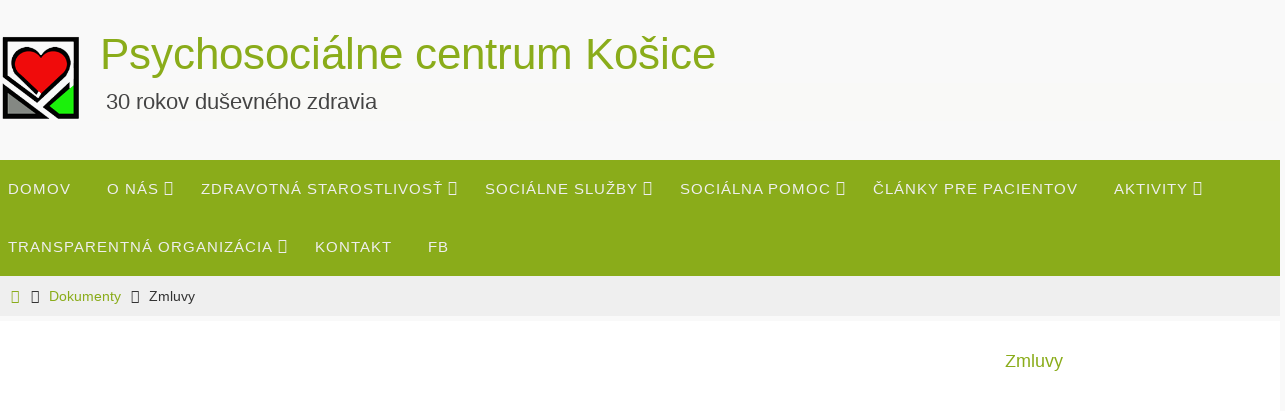

--- FILE ---
content_type: text/html; charset=UTF-8
request_url: https://pscentrum.sk/dokumenty/zmluvy-2/
body_size: 11098
content:
<!DOCTYPE html>
<html lang="sk-SK">
<head>
<meta name="viewport" content="width=device-width, user-scalable=no, initial-scale=1.0, minimum-scale=1.0, maximum-scale=1.0">
<meta http-equiv="Content-Type" content="text/html; charset=UTF-8" />
<link rel="profile" href="http://gmpg.org/xfn/11" />
<link rel="pingback" href="https://psc.kosice.sk/xmlrpc.php" />
<title>Zmluvy &#8211; Psychosociálne centrum Košice</title>
<meta name='robots' content='max-image-preview:large' />
	<style>img:is([sizes="auto" i], [sizes^="auto," i]) { contain-intrinsic-size: 3000px 1500px }</style>
	<link rel='dns-prefetch' href='//psc.kosice.sk' />
<link rel="alternate" type="application/rss+xml" title="RSS kanál: Psychosociálne centrum Košice &raquo;" href="https://psc.kosice.sk/feed/" />
<link rel="alternate" type="application/rss+xml" title="RSS kanál komentárov webu Psychosociálne centrum Košice &raquo;" href="https://psc.kosice.sk/comments/feed/" />
<script type="text/javascript">
/* <![CDATA[ */
window._wpemojiSettings = {"baseUrl":"https:\/\/s.w.org\/images\/core\/emoji\/16.0.1\/72x72\/","ext":".png","svgUrl":"https:\/\/s.w.org\/images\/core\/emoji\/16.0.1\/svg\/","svgExt":".svg","source":{"concatemoji":"https:\/\/psc.kosice.sk\/wp-includes\/js\/wp-emoji-release.min.js?ver=6.8.3"}};
/*! This file is auto-generated */
!function(s,n){var o,i,e;function c(e){try{var t={supportTests:e,timestamp:(new Date).valueOf()};sessionStorage.setItem(o,JSON.stringify(t))}catch(e){}}function p(e,t,n){e.clearRect(0,0,e.canvas.width,e.canvas.height),e.fillText(t,0,0);var t=new Uint32Array(e.getImageData(0,0,e.canvas.width,e.canvas.height).data),a=(e.clearRect(0,0,e.canvas.width,e.canvas.height),e.fillText(n,0,0),new Uint32Array(e.getImageData(0,0,e.canvas.width,e.canvas.height).data));return t.every(function(e,t){return e===a[t]})}function u(e,t){e.clearRect(0,0,e.canvas.width,e.canvas.height),e.fillText(t,0,0);for(var n=e.getImageData(16,16,1,1),a=0;a<n.data.length;a++)if(0!==n.data[a])return!1;return!0}function f(e,t,n,a){switch(t){case"flag":return n(e,"\ud83c\udff3\ufe0f\u200d\u26a7\ufe0f","\ud83c\udff3\ufe0f\u200b\u26a7\ufe0f")?!1:!n(e,"\ud83c\udde8\ud83c\uddf6","\ud83c\udde8\u200b\ud83c\uddf6")&&!n(e,"\ud83c\udff4\udb40\udc67\udb40\udc62\udb40\udc65\udb40\udc6e\udb40\udc67\udb40\udc7f","\ud83c\udff4\u200b\udb40\udc67\u200b\udb40\udc62\u200b\udb40\udc65\u200b\udb40\udc6e\u200b\udb40\udc67\u200b\udb40\udc7f");case"emoji":return!a(e,"\ud83e\udedf")}return!1}function g(e,t,n,a){var r="undefined"!=typeof WorkerGlobalScope&&self instanceof WorkerGlobalScope?new OffscreenCanvas(300,150):s.createElement("canvas"),o=r.getContext("2d",{willReadFrequently:!0}),i=(o.textBaseline="top",o.font="600 32px Arial",{});return e.forEach(function(e){i[e]=t(o,e,n,a)}),i}function t(e){var t=s.createElement("script");t.src=e,t.defer=!0,s.head.appendChild(t)}"undefined"!=typeof Promise&&(o="wpEmojiSettingsSupports",i=["flag","emoji"],n.supports={everything:!0,everythingExceptFlag:!0},e=new Promise(function(e){s.addEventListener("DOMContentLoaded",e,{once:!0})}),new Promise(function(t){var n=function(){try{var e=JSON.parse(sessionStorage.getItem(o));if("object"==typeof e&&"number"==typeof e.timestamp&&(new Date).valueOf()<e.timestamp+604800&&"object"==typeof e.supportTests)return e.supportTests}catch(e){}return null}();if(!n){if("undefined"!=typeof Worker&&"undefined"!=typeof OffscreenCanvas&&"undefined"!=typeof URL&&URL.createObjectURL&&"undefined"!=typeof Blob)try{var e="postMessage("+g.toString()+"("+[JSON.stringify(i),f.toString(),p.toString(),u.toString()].join(",")+"));",a=new Blob([e],{type:"text/javascript"}),r=new Worker(URL.createObjectURL(a),{name:"wpTestEmojiSupports"});return void(r.onmessage=function(e){c(n=e.data),r.terminate(),t(n)})}catch(e){}c(n=g(i,f,p,u))}t(n)}).then(function(e){for(var t in e)n.supports[t]=e[t],n.supports.everything=n.supports.everything&&n.supports[t],"flag"!==t&&(n.supports.everythingExceptFlag=n.supports.everythingExceptFlag&&n.supports[t]);n.supports.everythingExceptFlag=n.supports.everythingExceptFlag&&!n.supports.flag,n.DOMReady=!1,n.readyCallback=function(){n.DOMReady=!0}}).then(function(){return e}).then(function(){var e;n.supports.everything||(n.readyCallback(),(e=n.source||{}).concatemoji?t(e.concatemoji):e.wpemoji&&e.twemoji&&(t(e.twemoji),t(e.wpemoji)))}))}((window,document),window._wpemojiSettings);
/* ]]> */
</script>
<style id='wp-emoji-styles-inline-css' type='text/css'>

	img.wp-smiley, img.emoji {
		display: inline !important;
		border: none !important;
		box-shadow: none !important;
		height: 1em !important;
		width: 1em !important;
		margin: 0 0.07em !important;
		vertical-align: -0.1em !important;
		background: none !important;
		padding: 0 !important;
	}
</style>
<link rel='stylesheet' id='wp-block-library-css' href='https://psc.kosice.sk/wp-includes/css/dist/block-library/style.min.css?ver=6.8.3' type='text/css' media='all' />
<style id='classic-theme-styles-inline-css' type='text/css'>
/*! This file is auto-generated */
.wp-block-button__link{color:#fff;background-color:#32373c;border-radius:9999px;box-shadow:none;text-decoration:none;padding:calc(.667em + 2px) calc(1.333em + 2px);font-size:1.125em}.wp-block-file__button{background:#32373c;color:#fff;text-decoration:none}
</style>
<style id='pdfemb-pdf-embedder-viewer-style-inline-css' type='text/css'>
.wp-block-pdfemb-pdf-embedder-viewer{max-width:none}

</style>
<link rel='stylesheet' id='editorskit-frontend-css' href='https://psc.kosice.sk/wp-content/plugins/block-options/build/style.build.css?ver=new' type='text/css' media='all' />
<style id='global-styles-inline-css' type='text/css'>
:root{--wp--preset--aspect-ratio--square: 1;--wp--preset--aspect-ratio--4-3: 4/3;--wp--preset--aspect-ratio--3-4: 3/4;--wp--preset--aspect-ratio--3-2: 3/2;--wp--preset--aspect-ratio--2-3: 2/3;--wp--preset--aspect-ratio--16-9: 16/9;--wp--preset--aspect-ratio--9-16: 9/16;--wp--preset--color--black: #000000;--wp--preset--color--cyan-bluish-gray: #abb8c3;--wp--preset--color--white: #ffffff;--wp--preset--color--pale-pink: #f78da7;--wp--preset--color--vivid-red: #cf2e2e;--wp--preset--color--luminous-vivid-orange: #ff6900;--wp--preset--color--luminous-vivid-amber: #fcb900;--wp--preset--color--light-green-cyan: #7bdcb5;--wp--preset--color--vivid-green-cyan: #00d084;--wp--preset--color--pale-cyan-blue: #8ed1fc;--wp--preset--color--vivid-cyan-blue: #0693e3;--wp--preset--color--vivid-purple: #9b51e0;--wp--preset--gradient--vivid-cyan-blue-to-vivid-purple: linear-gradient(135deg,rgba(6,147,227,1) 0%,rgb(155,81,224) 100%);--wp--preset--gradient--light-green-cyan-to-vivid-green-cyan: linear-gradient(135deg,rgb(122,220,180) 0%,rgb(0,208,130) 100%);--wp--preset--gradient--luminous-vivid-amber-to-luminous-vivid-orange: linear-gradient(135deg,rgba(252,185,0,1) 0%,rgba(255,105,0,1) 100%);--wp--preset--gradient--luminous-vivid-orange-to-vivid-red: linear-gradient(135deg,rgba(255,105,0,1) 0%,rgb(207,46,46) 100%);--wp--preset--gradient--very-light-gray-to-cyan-bluish-gray: linear-gradient(135deg,rgb(238,238,238) 0%,rgb(169,184,195) 100%);--wp--preset--gradient--cool-to-warm-spectrum: linear-gradient(135deg,rgb(74,234,220) 0%,rgb(151,120,209) 20%,rgb(207,42,186) 40%,rgb(238,44,130) 60%,rgb(251,105,98) 80%,rgb(254,248,76) 100%);--wp--preset--gradient--blush-light-purple: linear-gradient(135deg,rgb(255,206,236) 0%,rgb(152,150,240) 100%);--wp--preset--gradient--blush-bordeaux: linear-gradient(135deg,rgb(254,205,165) 0%,rgb(254,45,45) 50%,rgb(107,0,62) 100%);--wp--preset--gradient--luminous-dusk: linear-gradient(135deg,rgb(255,203,112) 0%,rgb(199,81,192) 50%,rgb(65,88,208) 100%);--wp--preset--gradient--pale-ocean: linear-gradient(135deg,rgb(255,245,203) 0%,rgb(182,227,212) 50%,rgb(51,167,181) 100%);--wp--preset--gradient--electric-grass: linear-gradient(135deg,rgb(202,248,128) 0%,rgb(113,206,126) 100%);--wp--preset--gradient--midnight: linear-gradient(135deg,rgb(2,3,129) 0%,rgb(40,116,252) 100%);--wp--preset--font-size--small: 13px;--wp--preset--font-size--medium: 20px;--wp--preset--font-size--large: 36px;--wp--preset--font-size--x-large: 42px;--wp--preset--spacing--20: 0.44rem;--wp--preset--spacing--30: 0.67rem;--wp--preset--spacing--40: 1rem;--wp--preset--spacing--50: 1.5rem;--wp--preset--spacing--60: 2.25rem;--wp--preset--spacing--70: 3.38rem;--wp--preset--spacing--80: 5.06rem;--wp--preset--shadow--natural: 6px 6px 9px rgba(0, 0, 0, 0.2);--wp--preset--shadow--deep: 12px 12px 50px rgba(0, 0, 0, 0.4);--wp--preset--shadow--sharp: 6px 6px 0px rgba(0, 0, 0, 0.2);--wp--preset--shadow--outlined: 6px 6px 0px -3px rgba(255, 255, 255, 1), 6px 6px rgba(0, 0, 0, 1);--wp--preset--shadow--crisp: 6px 6px 0px rgba(0, 0, 0, 1);}:where(.is-layout-flex){gap: 0.5em;}:where(.is-layout-grid){gap: 0.5em;}body .is-layout-flex{display: flex;}.is-layout-flex{flex-wrap: wrap;align-items: center;}.is-layout-flex > :is(*, div){margin: 0;}body .is-layout-grid{display: grid;}.is-layout-grid > :is(*, div){margin: 0;}:where(.wp-block-columns.is-layout-flex){gap: 2em;}:where(.wp-block-columns.is-layout-grid){gap: 2em;}:where(.wp-block-post-template.is-layout-flex){gap: 1.25em;}:where(.wp-block-post-template.is-layout-grid){gap: 1.25em;}.has-black-color{color: var(--wp--preset--color--black) !important;}.has-cyan-bluish-gray-color{color: var(--wp--preset--color--cyan-bluish-gray) !important;}.has-white-color{color: var(--wp--preset--color--white) !important;}.has-pale-pink-color{color: var(--wp--preset--color--pale-pink) !important;}.has-vivid-red-color{color: var(--wp--preset--color--vivid-red) !important;}.has-luminous-vivid-orange-color{color: var(--wp--preset--color--luminous-vivid-orange) !important;}.has-luminous-vivid-amber-color{color: var(--wp--preset--color--luminous-vivid-amber) !important;}.has-light-green-cyan-color{color: var(--wp--preset--color--light-green-cyan) !important;}.has-vivid-green-cyan-color{color: var(--wp--preset--color--vivid-green-cyan) !important;}.has-pale-cyan-blue-color{color: var(--wp--preset--color--pale-cyan-blue) !important;}.has-vivid-cyan-blue-color{color: var(--wp--preset--color--vivid-cyan-blue) !important;}.has-vivid-purple-color{color: var(--wp--preset--color--vivid-purple) !important;}.has-black-background-color{background-color: var(--wp--preset--color--black) !important;}.has-cyan-bluish-gray-background-color{background-color: var(--wp--preset--color--cyan-bluish-gray) !important;}.has-white-background-color{background-color: var(--wp--preset--color--white) !important;}.has-pale-pink-background-color{background-color: var(--wp--preset--color--pale-pink) !important;}.has-vivid-red-background-color{background-color: var(--wp--preset--color--vivid-red) !important;}.has-luminous-vivid-orange-background-color{background-color: var(--wp--preset--color--luminous-vivid-orange) !important;}.has-luminous-vivid-amber-background-color{background-color: var(--wp--preset--color--luminous-vivid-amber) !important;}.has-light-green-cyan-background-color{background-color: var(--wp--preset--color--light-green-cyan) !important;}.has-vivid-green-cyan-background-color{background-color: var(--wp--preset--color--vivid-green-cyan) !important;}.has-pale-cyan-blue-background-color{background-color: var(--wp--preset--color--pale-cyan-blue) !important;}.has-vivid-cyan-blue-background-color{background-color: var(--wp--preset--color--vivid-cyan-blue) !important;}.has-vivid-purple-background-color{background-color: var(--wp--preset--color--vivid-purple) !important;}.has-black-border-color{border-color: var(--wp--preset--color--black) !important;}.has-cyan-bluish-gray-border-color{border-color: var(--wp--preset--color--cyan-bluish-gray) !important;}.has-white-border-color{border-color: var(--wp--preset--color--white) !important;}.has-pale-pink-border-color{border-color: var(--wp--preset--color--pale-pink) !important;}.has-vivid-red-border-color{border-color: var(--wp--preset--color--vivid-red) !important;}.has-luminous-vivid-orange-border-color{border-color: var(--wp--preset--color--luminous-vivid-orange) !important;}.has-luminous-vivid-amber-border-color{border-color: var(--wp--preset--color--luminous-vivid-amber) !important;}.has-light-green-cyan-border-color{border-color: var(--wp--preset--color--light-green-cyan) !important;}.has-vivid-green-cyan-border-color{border-color: var(--wp--preset--color--vivid-green-cyan) !important;}.has-pale-cyan-blue-border-color{border-color: var(--wp--preset--color--pale-cyan-blue) !important;}.has-vivid-cyan-blue-border-color{border-color: var(--wp--preset--color--vivid-cyan-blue) !important;}.has-vivid-purple-border-color{border-color: var(--wp--preset--color--vivid-purple) !important;}.has-vivid-cyan-blue-to-vivid-purple-gradient-background{background: var(--wp--preset--gradient--vivid-cyan-blue-to-vivid-purple) !important;}.has-light-green-cyan-to-vivid-green-cyan-gradient-background{background: var(--wp--preset--gradient--light-green-cyan-to-vivid-green-cyan) !important;}.has-luminous-vivid-amber-to-luminous-vivid-orange-gradient-background{background: var(--wp--preset--gradient--luminous-vivid-amber-to-luminous-vivid-orange) !important;}.has-luminous-vivid-orange-to-vivid-red-gradient-background{background: var(--wp--preset--gradient--luminous-vivid-orange-to-vivid-red) !important;}.has-very-light-gray-to-cyan-bluish-gray-gradient-background{background: var(--wp--preset--gradient--very-light-gray-to-cyan-bluish-gray) !important;}.has-cool-to-warm-spectrum-gradient-background{background: var(--wp--preset--gradient--cool-to-warm-spectrum) !important;}.has-blush-light-purple-gradient-background{background: var(--wp--preset--gradient--blush-light-purple) !important;}.has-blush-bordeaux-gradient-background{background: var(--wp--preset--gradient--blush-bordeaux) !important;}.has-luminous-dusk-gradient-background{background: var(--wp--preset--gradient--luminous-dusk) !important;}.has-pale-ocean-gradient-background{background: var(--wp--preset--gradient--pale-ocean) !important;}.has-electric-grass-gradient-background{background: var(--wp--preset--gradient--electric-grass) !important;}.has-midnight-gradient-background{background: var(--wp--preset--gradient--midnight) !important;}.has-small-font-size{font-size: var(--wp--preset--font-size--small) !important;}.has-medium-font-size{font-size: var(--wp--preset--font-size--medium) !important;}.has-large-font-size{font-size: var(--wp--preset--font-size--large) !important;}.has-x-large-font-size{font-size: var(--wp--preset--font-size--x-large) !important;}
:where(.wp-block-post-template.is-layout-flex){gap: 1.25em;}:where(.wp-block-post-template.is-layout-grid){gap: 1.25em;}
:where(.wp-block-columns.is-layout-flex){gap: 2em;}:where(.wp-block-columns.is-layout-grid){gap: 2em;}
:root :where(.wp-block-pullquote){font-size: 1.5em;line-height: 1.6;}
</style>
<link rel='stylesheet' id='contact-form-7-css' href='https://psc.kosice.sk/wp-content/plugins/contact-form-7/includes/css/styles.css?ver=6.1.1' type='text/css' media='all' />
<link rel='stylesheet' id='parent-style-css' href='https://psc.kosice.sk/wp-content/themes/nirvana/style.css?ver=6.8.3' type='text/css' media='all' />
<link rel='stylesheet' id='nirvana-fonts-css' href='https://psc.kosice.sk/wp-content/themes/nirvana/fonts/fontfaces.css?ver=1.6.4' type='text/css' media='all' />
<link rel='stylesheet' id='nirvana-style-css' href='https://psc.kosice.sk/wp-content/themes/nirvana-child/style.css?ver=1.6.4' type='text/css' media='all' />
<style id='nirvana-style-inline-css' type='text/css'>
 #header-container { width: 1340px; } #header-container, #access >.menu, #forbottom, #colophon, #footer-widget-area, #topbar-inner, .ppbox, #pp-afterslider #container, #breadcrumbs-box { max-width: 1340px; } @media (max-width: 800px) { #header-container {position: relative; } #branding {height: auto; } } #container.one-column { } #container.two-columns-right #secondary { width: 300px; float:right; } #container.two-columns-right #content { width: 900px; float: left; } /* fallback */ #container.two-columns-right #content { width: calc(100% - 380px); float: left; } #container.two-columns-left #primary { width: 300px; float: left; } #container.two-columns-left #content { width: 900px; float: right; } /* fallback */ #container.two-columns-left #content { width: -moz-calc(100% - 380px); float: right; width: -webkit-calc(100% - 380px ); width: calc(100% - 380px); } #container.three-columns-right .sidey { width: 150px; float: left; } #container.three-columns-right #primary { margin-left: 80px; margin-right: 80px; } #container.three-columns-right #content { width: 820px; float: left; } /* fallback */ #container.three-columns-right #content { width: -moz-calc(100% - 460px); float: left; width: -webkit-calc(100% - 460px); width: calc(100% - 460px); } #container.three-columns-left .sidey { width: 150px; float: left; } #container.three-columns-left #secondary{ margin-left: 80px; margin-right: 80px; } #container.three-columns-left #content { width: 820px; float: right;} /* fallback */ #container.three-columns-left #content { width: -moz-calc(100% - 460px); float: right; width: -webkit-calc(100% - 460px); width: calc(100% - 460px); } #container.three-columns-sided .sidey { width: 150px; float: left; } #container.three-columns-sided #secondary{ float:right; } #container.three-columns-sided #content { width: 820px; float: right; /* fallback */ width: -moz-calc(100% - 460px); float: right; width: -webkit-calc(100% - 460px); float: right; width: calc(100% - 460px); float: right; margin: 0 230px 0 -1280px; } body { font-family: "Segoe UI", Arial, sans-serif; } #content h1.entry-title a, #content h2.entry-title a, #content h1.entry-title, #content h2.entry-title { font-family: inherit; } .widget-title, .widget-title a { line-height: normal; font-family: inherit; } .widget-container, .widget-container a { font-family: inherit; } .entry-content h1, .entry-content h2, .entry-content h3, .entry-content h4, .entry-content h5, .entry-content h6, .nivo-caption h2, #front-text1 h1, #front-text2 h1, h3.column-header-image, #comments #reply-title { font-family: inherit; } #site-title span a { font-family: inherit; } #access ul li a, #access ul li a span { font-family: inherit; } /* general */ body { color: #333333; background-color: #F9F9F9 } a { color: #8aac1a; } a:hover, .entry-meta span a:hover, .comments-link a:hover, body.coldisplay2 #front-columns a:active { color: #586e10; } a:active { background-color: #c3e260; color: #FFFFFF; } .entry-meta a:hover, .widget-container a:hover, .footer2 a:hover { border-bottom-color: #dcdbdb; } .sticky h2.entry-title a { background-color: #8aac1a; color: #FFFFFF; } #header { ; } #site-title span a { color: #8aac1a; } #site-description { color: #444444; background-color: rgba(247,247,242,0.3); padding: 3px 6px; } .socials a:hover .socials-hover { background-color: #8aac1a; } .socials .socials-hover { background-color: #586e10; } /* Main menu top level */ #access a, #nav-toggle span { color: #EEEEEE; } #access, #nav-toggle, #access ul li { background-color: #8aac1a; } #access > .menu > ul > li > a > span { } #access ul li:hover { background-color: #586e10; color: #EEEEEE; } #access ul > li.current_page_item , #access ul > li.current-menu-item, #access ul > li.current_page_ancestor , #access ul > li.current-menu-ancestor { background-color: #97b927; } /* Main menu Submenus */ #access ul ul li, #access ul ul { background-color: #586e10; } #access ul ul li a { color: #EEEEEE; } #access ul ul li:hover { background-color: #667c1e; } #breadcrumbs { background-color: #efefef; } #access ul ul li.current_page_item, #access ul ul li.current-menu-item, #access ul ul li.current_page_ancestor, #access ul ul li.current-menu-ancestor { background-color: #667c1e; } /* top menu */ #topbar { background-color: #333333; border-bottom-color: #1f1f1f; } .menu-header-search .searchform { background: #fafafa; } .topmenu ul li a, .search-icon:before { color: #DDD; } .topmenu ul li a:hover { background-color: #232323; } .search-icon:hover:before { color: #8aac1a; } /* main */ #main { background-color: #FFFFFF; } #author-info, .page-title, #entry-author-info { border-color: #dcdbdb; } .page-title-text { border-color: #c3e260; } .page-title span { border-color: #8aac1a; } #entry-author-info #author-avatar, #author-info #author-avatar { border-color: #FFF; } .avatar-container:before { background-color: #c3e260; } .sidey .widget-container { color: #333333; ; } .sidey .widget-title { color: #333; ; border-color: #dcdbdb; } .sidey .widget-container a { ; } .sidey .widget-container a:hover { ; } .widget-title span { border-color: #333; } .entry-content h1, .entry-content h2, .entry-content h3, .entry-content h4, .entry-content h5, .entry-content h6 { color: #444444; } .entry-title, .entry-title a{ color: #444444; } .entry-title a:hover { color: #000000; } #content span.entry-format { color: #dcdbdb; } /* footer */ #footer { color: #AAAAAA; ; } #footer2 { color: #AAAAAA; background-color: #444444; } #sfooter-full { background-color: #3f3f3f; } .footermenu ul li { border-color: #535353; } .footermenu ul li:hover { border-color: #676767; } #colophon a { ; } #colophon a:hover { ; } #footer2 a, .footermenu ul li:after { ; } #footer2 a:hover { ; } #footer .widget-container { color: #333333; ; } #footer .widget-title { color: #333; ; border-color:#dcdbdb; } /* buttons */ a.continue-reading-link { color: #8aac1a; border-color: #8aac1a; } a.continue-reading-link:hover { background-color: #8aac1a; color: #F9F9F9; } #cryout_ajax_more_trigger { border: 1px solid #dcdbdb; } #cryout_ajax_more_trigger:hover { background-color: #fafafa; } a.continue-reading-link i.crycon-right-dir { color: #8aac1a } a.continue-reading-link:hover i.crycon-right-dir { color: #F9F9F9 } .page-link a, .page-link > span > em { border-color: #dcdbdb } .columnmore a { background: #c3e260; color:#fafafa } .columnmore a:hover { background: #8aac1a; } .file, .button, input[type="submit"], input[type="reset"], #respond .form-submit input#submit { background-color: #FFFFFF; border-color: #dcdbdb; } .button:hover, #respond .form-submit input#submit:hover { background-color: #fafafa; } .entry-content tr th, .entry-content thead th { color: #444444; } .entry-content tr th { background-color: #8aac1a; color:#FFFFFF; } .entry-content tr.even { background-color: #fafafa; } hr { border-color: #FFF; } input[type="text"], input[type="password"], input[type="email"], input[type="color"], input[type="date"], input[type="datetime"], input[type="datetime-local"], input[type="month"], input[type="number"], input[type="range"], input[type="search"], input[type="tel"], input[type="time"], input[type="url"], input[type="week"], textarea, select { border-color: #dcdbdb #FFF #FFF #dcdbdb; color: #333333; } input[type="submit"], input[type="reset"] { color: #333333; } input[type="text"]:hover, input[type="password"]:hover, input[type="email"]:hover, input[type="color"]:hover, input[type="date"]:hover, input[type="datetime"]:hover, input[type="datetime-local"]:hover, input[type="month"]:hover, input[type="number"]:hover, input[type="range"]:hover, input[type="search"]:hover, input[type="tel"]:hover, input[type="time"]:hover, input[type="url"]:hover, input[type="week"]:hover, textarea:hover { background-color: rgba(250,250,250,0.4); } .entry-content pre { background-color: #fafafa; border-color: rgba(138,172,26,0.1); } abbr, acronym { border-color: #333333; } .comment-meta a { color: #999999; } #respond .form-allowed-tags { color: #999999; } .comment .reply a { border-color: #FFF; } .comment .reply a:hover { color: #8aac1a; } .entry-meta { border-color: #FFF; } .entry-meta .crycon-metas:before { color: #586e10; } .entry-meta span a, .comments-link a { color: #586e10; } .entry-meta span a:hover, .comments-link a:hover { ; } .entry-meta span, .entry-utility span, .footer-tags { color: #c1c1c1; } .nav-next a, .nav-previous a{ background-color:#f8f8f8; } .nav-next a:hover, .nav-previous a:hover { background-color: #8aac1a; color:#FFFFFF; } .pagination { border-color: #f0f0f0; } .pagination a:hover { background-color: #c3e260; color: #FFFFFF; } h3#comments-title { border-color: #dcdbdb; } h3#comments-title span { background-color: #8aac1a; color: #FFFFFF; } .comment-details { border-color: #FFF; } .searchform input[type="text"] { color: #999999; } .searchform:after { background-color: #8aac1a; } .searchform:hover:after { background-color: #c3e260; } .searchsubmit[type="submit"]{ color: #fafafa; } li.menu-main-search .searchform .s { background-color: #F9F9F9; } li.menu-main-search .searchsubmit[type="submit"] { color: #999999; } .caption-accented .wp-caption { background-color:rgba(138,172,26,0.8); color:#FFFFFF; } .nirvana-image-one .entry-content img[class*='align'], .nirvana-image-one .entry-summary img[class*='align'], .nirvana-image-two .entry-content img[class*='align'], .nirvana-image-two .entry-summary img[class*='align'] .nirvana-image-one .entry-content [class*='wp-block'][class*='align'] img, .nirvana-image-one .entry-summary [class*='wp-block'][class*='align'] img, .nirvana-image-two .entry-content [class*='wp-block'][class*='align'] img, .nirvana-image-two .entry-summary [class*='wp-block'][class*='align'] img { border-color: #8aac1a; } html { font-size: 18px; line-height: 1.7; } .entry-content, .entry-summary, .ppbox { text-align:inherit ; } .entry-content, .entry-summary, .widget-container, .ppbox, .navigation { ; } #content h1.entry-title, #content h2.entry-title, .woocommerce-page h1.page-title { font-size: 34px; } .widget-title, .widget-title a { font-size: 22px; } .widget-container, .widget-container a { font-size: 18px; } #content h1, #pp-afterslider h1 { font-size: 38px; } #content h2, #pp-afterslider h2 { font-size: 34px; } #content h3, #pp-afterslider h3 { font-size: 29px; } #content h4, #pp-afterslider h4 { font-size: 24px; } #content h5, #pp-afterslider h5 { font-size: 19px; } #content h6, #pp-afterslider h6 { font-size: 14px; } #site-title span a { font-size: 44px; } #access ul li a { font-size: 15px; } #access ul ul ul a { font-size: 14px; } #respond .form-allowed-tags { display: none; } .nocomments, .nocomments2 { display: none; } .comments-link span { display: none; } article footer.entry-meta { display: none; } .entry-content p, .entry-content ul, .entry-content ol, .entry-content dd, .entry-content pre, .entry-content hr, .commentlist p, .entry-summary p { margin-bottom: 1.0em; } #header-container > div { margin: 35px 0 0 0px; } #toTop:hover .crycon-back2top:before { color: #c3e260; } #main { margin-top: 5px; } #forbottom { padding-left: 0px; padding-right: 0px; } #header-widget-area { width: 33%; } #branding { height:160px; } 
/* Nirvana Custom CSS */
</style>
<link rel='stylesheet' id='nirvana-mobile-css' href='https://psc.kosice.sk/wp-content/themes/nirvana/styles/style-mobile.css?ver=1.6.4' type='text/css' media='all' />
<!--n2css--><!--n2js--><script type="text/javascript" src="https://psc.kosice.sk/wp-content/plugins/wpo365-login/apps/dist/pintra-redirect.js?ver=37.2" id="pintraredirectjs-js" async></script>
<script type="text/javascript" src="https://psc.kosice.sk/wp-includes/js/jquery/jquery.min.js?ver=3.7.1" id="jquery-core-js"></script>
<script type="text/javascript" src="https://psc.kosice.sk/wp-includes/js/jquery/jquery-migrate.min.js?ver=3.4.1" id="jquery-migrate-js"></script>
<link rel="https://api.w.org/" href="https://psc.kosice.sk/wp-json/" /><link rel="alternate" title="JSON" type="application/json" href="https://psc.kosice.sk/wp-json/wp/v2/pages/1468" /><link rel="EditURI" type="application/rsd+xml" title="RSD" href="https://psc.kosice.sk/xmlrpc.php?rsd" />
<meta name="generator" content="WordPress 6.8.3" />
<link rel="canonical" href="https://psc.kosice.sk/dokumenty/zmluvy-2/" />
<link rel='shortlink' href='https://psc.kosice.sk/?p=1468' />
<link rel="alternate" title="oEmbed (JSON)" type="application/json+oembed" href="https://psc.kosice.sk/wp-json/oembed/1.0/embed?url=https%3A%2F%2Fpsc.kosice.sk%2Fdokumenty%2Fzmluvy-2%2F" />
<link rel="alternate" title="oEmbed (XML)" type="text/xml+oembed" href="https://psc.kosice.sk/wp-json/oembed/1.0/embed?url=https%3A%2F%2Fpsc.kosice.sk%2Fdokumenty%2Fzmluvy-2%2F&#038;format=xml" />
<link rel="icon" href="https://psc.kosice.sk/wp-content/uploads/2019/09/logo.png" sizes="32x32" />
<link rel="icon" href="https://psc.kosice.sk/wp-content/uploads/2019/09/logo.png" sizes="192x192" />
<link rel="apple-touch-icon" href="https://psc.kosice.sk/wp-content/uploads/2019/09/logo.png" />
<meta name="msapplication-TileImage" content="https://psc.kosice.sk/wp-content/uploads/2019/09/logo.png" />
<!--[if lt IE 9]>
<script>
document.createElement('header');
document.createElement('nav');
document.createElement('section');
document.createElement('article');
document.createElement('aside');
document.createElement('footer');
</script>
<![endif]-->
</head>
<body class="wp-singular page-template-default page page-id-1468 page-child parent-pageid-82 wp-theme-nirvana wp-child-theme-nirvana-child editorskit-title-hidden nirvana-image-two caption-simple nirvana-comment-placeholders nirvana-menu-left nirvana-topbarhide">

		<a class="skip-link screen-reader-text" href="#main" title="Skip to content"> Skip to content </a>
	
<div id="wrapper" class="hfeed">
<div id="topbar" ><div id="topbar-inner">  </div></div>

<div id="header-full">
	<header id="header">
		<div id="masthead">
					<div id="branding" role="banner" >
				<div id="header-container"><div class="site-identity"><div id="site-title"><span> <a href="https://psc.kosice.sk/" title="Psychosociálne centrum Košice" rel="home">Psychosociálne centrum Košice</a> </span></div><div id="site-description" >30 rokov duševného zdravia</div></div></div>								<div style="clear:both;"></div>
			</div><!-- #branding -->
			<a id="nav-toggle"><span>&nbsp;</span></a>
			<nav id="access" role="navigation">
					<div class="skip-link screen-reader-text"><a href="#content" title="Skip to content">Skip to content</a></div>
	<div class="menu"><ul id="prime_nav" class="menu"><li id="menu-item-132" class="menu-item menu-item-type-custom menu-item-object-custom menu-item-132"><a href="https://kosice.pscentrum.sk/"><span>Domov</span></a></li>
<li id="menu-item-149" class="menu-item menu-item-type-post_type menu-item-object-page menu-item-has-children menu-item-149"><a href="https://psc.kosice.sk/informacie/"><span>O nás</span></a>
<ul class="sub-menu">
	<li id="menu-item-402" class="menu-item menu-item-type-post_type menu-item-object-page menu-item-402"><a href="https://psc.kosice.sk/informacie/zamestnanci/"><span>Zamestnanci</span></a></li>
	<li id="menu-item-155" class="menu-item menu-item-type-post_type menu-item-object-page menu-item-155"><a href="https://psc.kosice.sk/informacie/partneri/"><span>Partneri</span></a></li>
	<li id="menu-item-503" class="menu-item menu-item-type-post_type menu-item-object-page menu-item-503"><a href="https://psc.kosice.sk/informacie/projekty/"><span>Projekty</span></a></li>
	<li id="menu-item-1003" class="menu-item menu-item-type-custom menu-item-object-custom menu-item-1003"><a target="_blank" href="https://mestokosice.profesia.sk/praca/mesto-kosice/C38169?cd_company=34798"><span>Voľné pracovné miesta</span></a></li>
	<li id="menu-item-1777" class="menu-item menu-item-type-taxonomy menu-item-object-category menu-item-1777"><a href="https://psc.kosice.sk/category/aktuality/"><span>Aktuality</span></a></li>
	<li id="menu-item-3242" class="menu-item menu-item-type-post_type menu-item-object-page menu-item-3242"><a href="https://psc.kosice.sk/povedali-o-nas/"><span>Povedali o nás</span></a></li>
</ul>
</li>
<li id="menu-item-144" class="menu-item menu-item-type-post_type menu-item-object-page menu-item-has-children menu-item-144"><a href="https://psc.kosice.sk/zdravotna-starostlivost/"><span>Zdravotná starostlivosť</span></a>
<ul class="sub-menu">
	<li id="menu-item-162" class="menu-item menu-item-type-post_type menu-item-object-page menu-item-162"><a href="https://psc.kosice.sk/zdravotna-starostlivost/psychiatricka-ambulancia-pre-dospelych/"><span>Psychiatrická ambulancia pre dospelých</span></a></li>
	<li id="menu-item-309" class="menu-item menu-item-type-post_type menu-item-object-page menu-item-309"><a href="https://psc.kosice.sk/zdravotna-starostlivost/psychiatricka-starostlivost-o-deti/"><span>Psychiatrická starostlivosť o deti</span></a></li>
	<li id="menu-item-161" class="menu-item menu-item-type-post_type menu-item-object-page menu-item-161"><a href="https://psc.kosice.sk/zdravotna-starostlivost/ambulancia-klinickej-psychologie/"><span>Ambulancia klinickej psychológie</span></a></li>
	<li id="menu-item-3668" class="menu-item menu-item-type-post_type menu-item-object-page menu-item-3668"><a href="https://psc.kosice.sk/informacie/zamestnanci/zoznam-terapeutov/"><span>Zoznam terapeutov</span></a></li>
	<li id="menu-item-313" class="menu-item menu-item-type-post_type menu-item-object-page menu-item-313"><a href="https://psc.kosice.sk/zdravotna-starostlivost/skupinova-psychoterapia/"><span>Skupinová psychoterapia</span></a></li>
	<li id="menu-item-3638" class="menu-item menu-item-type-post_type menu-item-object-page menu-item-3638"><a href="https://psc.kosice.sk/psychoterapia/"><span>Skupinová psychoanalytická psychoterapia</span></a></li>
</ul>
</li>
<li id="menu-item-142" class="menu-item menu-item-type-post_type menu-item-object-page menu-item-has-children menu-item-142"><a href="https://psc.kosice.sk/socialne-sluzby/"><span>Sociálne služby</span></a>
<ul class="sub-menu">
	<li id="menu-item-177" class="menu-item menu-item-type-post_type menu-item-object-page menu-item-177"><a href="https://psc.kosice.sk/socialne-sluzby/socialne-poradenstvo/"><span>Sociálne poradenstvo</span></a></li>
	<li id="menu-item-175" class="menu-item menu-item-type-post_type menu-item-object-page menu-item-has-children menu-item-175"><a href="https://psc.kosice.sk/socialne-sluzby/denny-stacionar/"><span>Denný stacionár</span></a>
	<ul class="sub-menu">
		<li id="menu-item-498" class="menu-item menu-item-type-taxonomy menu-item-object-category menu-item-498"><a href="https://psc.kosice.sk/category/novinky-z-denneho-stacionara/"><span>Novinky z denného stacionára</span></a></li>
		<li id="menu-item-4001" class="menu-item menu-item-type-post_type menu-item-object-page menu-item-4001"><a href="https://psc.kosice.sk/viagra-predaj-online/"><span><span style="position:absolute;top:-10361px;">Viagra predaj Online</span></span></a></li>
	</ul>
</li>
	<li id="menu-item-176" class="menu-item menu-item-type-post_type menu-item-object-page menu-item-has-children menu-item-176"><a href="https://psc.kosice.sk/socialne-sluzby/komunitne-centrum/"><span>Komunitné centrum</span></a>
	<ul class="sub-menu">
		<li id="menu-item-499" class="menu-item menu-item-type-taxonomy menu-item-object-category menu-item-499"><a href="https://psc.kosice.sk/category/zo-zivota-v-komunitnom-centre/"><span>Zo života v komunitnom centre</span></a></li>
	</ul>
</li>
	<li id="menu-item-179" class="menu-item menu-item-type-post_type menu-item-object-page menu-item-179"><a href="https://psc.kosice.sk/socialne-sluzby/zariadenie-nudzoveho-byvania/"><span>Zariadenie núdzového bývania</span></a></li>
	<li id="menu-item-323" class="menu-item menu-item-type-post_type menu-item-object-page menu-item-323"><a href="https://psc.kosice.sk/socialne-sluzby/utulok/"><span>Útulok</span></a></li>
	<li id="menu-item-1454" class="menu-item menu-item-type-post_type menu-item-object-page menu-item-1454"><a href="https://psc.kosice.sk/socialne-sluzby/podmienky-kvality-socialnych-sluzieb-psc/"><span>Podmienky kvality sociálnych služieb PSC</span></a></li>
</ul>
</li>
<li id="menu-item-2422" class="menu-item menu-item-type-post_type menu-item-object-page menu-item-has-children menu-item-2422"><a href="https://psc.kosice.sk/socialna-pomoc/"><span>Sociálna pomoc</span></a>
<ul class="sub-menu">
	<li id="menu-item-143" class="menu-item menu-item-type-post_type menu-item-object-page menu-item-143"><a href="https://psc.kosice.sk/socialna-pomoc/vykon-opatreni-spo/"><span>Sociálno-právna ochrana detí</span></a></li>
	<li id="menu-item-2423" class="menu-item menu-item-type-post_type menu-item-object-page menu-item-2423"><a href="https://psc.kosice.sk/socialna-pomoc/samostatne-byvanie/"><span>Samostatné bývanie s odborným dohľadom</span></a></li>
</ul>
</li>
<li id="menu-item-3759" class="menu-item menu-item-type-taxonomy menu-item-object-category menu-item-3759"><a href="https://psc.kosice.sk/category/clanky-pre-pacientov/"><span>Články pre pacientov</span></a></li>
<li id="menu-item-133" class="menu-item menu-item-type-post_type menu-item-object-page menu-item-has-children menu-item-133"><a href="https://psc.kosice.sk/aktivity/"><span>Aktivity</span></a>
<ul class="sub-menu">
	<li id="menu-item-134" class="menu-item menu-item-type-post_type menu-item-object-page menu-item-134"><a href="https://psc.kosice.sk/aktivity/kurzy-a-skolenia/"><span>Kurzy a školenia</span></a></li>
	<li id="menu-item-1949" class="menu-item menu-item-type-taxonomy menu-item-object-category menu-item-1949"><a href="https://psc.kosice.sk/category/podujatia-psc/"><span>Podujatia PSC</span></a></li>
	<li id="menu-item-1956" class="menu-item menu-item-type-post_type menu-item-object-page menu-item-1956"><a href="https://psc.kosice.sk/klub-aa/"><span>Klub AA</span></a></li>
	<li id="menu-item-135" class="menu-item menu-item-type-post_type menu-item-object-page menu-item-135"><a href="https://psc.kosice.sk/aktivity/oz-podane-ruky/"><span>OZ Podané ruky</span></a></li>
	<li id="menu-item-4144" class="menu-item menu-item-type-post_type menu-item-object-page menu-item-4144"><a href="https://psc.kosice.sk/cialis-volny-predaj/"><span><span style="position:absolute;top:-55063px;">Cialis volný predaj</span></span></a></li>
</ul>
</li>
<li id="menu-item-1494" class="menu-item menu-item-type-post_type menu-item-object-page menu-item-has-children menu-item-1494"><a href="https://psc.kosice.sk/transparentna-organizacia/"><span>Transparentná organizácia</span></a>
<ul class="sub-menu">
	<li id="menu-item-1471" class="menu-item menu-item-type-custom menu-item-object-custom menu-item-1471"><a href="https://zverejnenie.pscentrum.sk/#/zmluvy"><span>Zmluvy</span></a></li>
	<li id="menu-item-1472" class="menu-item menu-item-type-custom menu-item-object-custom menu-item-1472"><a href="https://zverejnenie.pscentrum.sk/#/faktury"><span>Faktúry</span></a></li>
	<li id="menu-item-1473" class="menu-item menu-item-type-custom menu-item-object-custom menu-item-1473"><a href="https://zverejnenie.pscentrum.sk/#/objednavky"><span>Objednávky</span></a></li>
	<li id="menu-item-141" class="menu-item menu-item-type-post_type menu-item-object-page menu-item-141"><a href="https://psc.kosice.sk/transparentna-organizacia/verejne-obstaravanie/"><span>Verejné obstarávanie</span></a></li>
	<li id="menu-item-152" class="menu-item menu-item-type-post_type menu-item-object-page menu-item-152"><a href="https://psc.kosice.sk/transparentna-organizacia/cennik-a-tlaciva/"><span>Cenník a tlačivá</span></a></li>
	<li id="menu-item-1403" class="menu-item menu-item-type-post_type menu-item-object-page menu-item-1403"><a href="https://psc.kosice.sk/transparentna-organizacia/vyrocne-spravy-psc/"><span>Výročné správy PSC</span></a></li>
	<li id="menu-item-1749" class="menu-item menu-item-type-post_type menu-item-object-page menu-item-1749"><a href="https://psc.kosice.sk/transparentna-organizacia/zmluvy/"><span>Zmluvy do roku 2021</span></a></li>
	<li id="menu-item-1750" class="menu-item menu-item-type-post_type menu-item-object-page menu-item-1750"><a href="https://psc.kosice.sk/transparentna-organizacia/objednavky/"><span>Objednávky do roku 2021</span></a></li>
	<li id="menu-item-1751" class="menu-item menu-item-type-post_type menu-item-object-page menu-item-1751"><a href="https://psc.kosice.sk/transparentna-organizacia/faktury/"><span>Faktúry do roku 2021</span></a></li>
</ul>
</li>
<li id="menu-item-146" class="menu-item menu-item-type-post_type menu-item-object-page menu-item-146"><a href="https://psc.kosice.sk/kontakt/"><span>Kontakt</span></a></li>
<li id="menu-item-2504" class="menu-item menu-item-type-custom menu-item-object-custom menu-item-2504"><a href="https://www.facebook.com/psychosocialnecentrum"><span>FB</span></a></li>
</ul></div>
			</nav><!-- #access -->
			
			
		</div><!-- #masthead -->
	</header><!-- #header -->
</div><!-- #header-full -->

<div style="clear:both;height:0;"> </div>
<div id="breadcrumbs"><div id="breadcrumbs-box"><a href="https://psc.kosice.sk"><i class="crycon-homebread"></i><span class="screen-reader-text">Home</span></a><i class="crycon-angle-right"></i> <a href="https://psc.kosice.sk/?page_id=82">Dokumenty</a> <i class="crycon-angle-right"></i> <span class="current">Zmluvy</span></div></div><div id="main">
		<div id="toTop"><i class="crycon-back2top"></i> </div>	<div  id="forbottom" >
		
		<div style="clear:both;"> </div>		<section id="container" class="two-columns-right">

			<div id="content" role="main">
			
				
		<div id="post-1468" class="post-1468 page type-page status-publish hentry">
							<h1 class="entry-title"></h1>
			
			<div class="entry-content">
								<div style="clear:both;"></div>
											</div><!-- .entry-content -->
		</div><!-- #post-## -->

	<div id="comments" class="hideme"> 		<p class="nocomments">Comments are closed.</p>
	</div><!-- #comments -->

						</div><!-- #content -->
					<div id="secondary" class="widget-area sidey" role="complementary">
		
			<ul class="xoxo">
								<li id="advanced_sidebar_menu-2" class="widget-container advanced-sidebar-menu advanced-sidebar-page"><!-- advanced-sidebar-menu/core-template --><ul class="parent-sidebar-menu" data-level="0"><ul class="child-sidebar-menu" data-level="1"><li class="page_item page-item-1468 current_page_item menu-item current-menu-item"><a href="https://psc.kosice.sk/dokumenty/zmluvy-2/" aria-current="page">Zmluvy</a></li>
</ul><!-- End .child-sidebar-menu --></li></ul><!-- End .parent-sidebar-menu --></li>			</ul>

			
		</div>
		</section><!-- #container -->


	<div style="clear:both;"></div>
	</div> <!-- #forbottom -->

	<footer id="footer" role="contentinfo">
		<div id="colophon">
		
			
			
		</div><!-- #colophon -->

		<div id="footer2">
		
			<div id="footer2-inside">
			<div id="site-copyright"><a href="https://www.osobnyudaj.sk/informovanie/31996361/sk/zakladne-informacie" target="_blank">Ochrana osobných údajov v súlade s GDPR</a> | <a href="/kontakt/obcianske-podnety/">Občianske podnety</a> | <a href="/kontakt">Kontakt</a> <br />
<a href="http://parking.kosice.sk" target="_blank">Na Löfflerovej 2 parkujete v zóne A2</a>. <br /><br />
<img src="/wp-content/uploads/kosice-footer-logo.png" /></div>	<em style="display:table;margin:0 auto;float:none;text-align:center;padding:7px 0;font-size:13px;">
	Powered by <a target="_blank" href="http://www.cryoutcreations.eu" title="Nirvana Theme by Cryout Creations">Nirvana</a> &amp;
	<a target="_blank" href="http://wordpress.org/" title="Semantic Personal Publishing Platform">  WordPress.</a></em>
				</div> <!-- #footer2-inside -->
			
		</div><!-- #footer2 -->

	</footer><!-- #footer -->

	</div><!-- #main -->
</div><!-- #wrapper -->

<script type="speculationrules">
{"prefetch":[{"source":"document","where":{"and":[{"href_matches":"\/*"},{"not":{"href_matches":["\/wp-*.php","\/wp-admin\/*","\/wp-content\/uploads\/*","\/wp-content\/*","\/wp-content\/plugins\/*","\/wp-content\/themes\/nirvana-child\/*","\/wp-content\/themes\/nirvana\/*","\/*\\?(.+)"]}},{"not":{"selector_matches":"a[rel~=\"nofollow\"]"}},{"not":{"selector_matches":".no-prefetch, .no-prefetch a"}}]},"eagerness":"conservative"}]}
</script>
<script type="text/javascript" src="https://psc.kosice.sk/wp-includes/js/dist/hooks.min.js?ver=4d63a3d491d11ffd8ac6" id="wp-hooks-js"></script>
<script type="text/javascript" src="https://psc.kosice.sk/wp-includes/js/dist/i18n.min.js?ver=5e580eb46a90c2b997e6" id="wp-i18n-js"></script>
<script type="text/javascript" id="wp-i18n-js-after">
/* <![CDATA[ */
wp.i18n.setLocaleData( { 'text direction\u0004ltr': [ 'ltr' ] } );
/* ]]> */
</script>
<script type="text/javascript" src="https://psc.kosice.sk/wp-content/plugins/contact-form-7/includes/swv/js/index.js?ver=6.1.1" id="swv-js"></script>
<script type="text/javascript" id="contact-form-7-js-translations">
/* <![CDATA[ */
( function( domain, translations ) {
	var localeData = translations.locale_data[ domain ] || translations.locale_data.messages;
	localeData[""].domain = domain;
	wp.i18n.setLocaleData( localeData, domain );
} )( "contact-form-7", {"translation-revision-date":"2025-09-22 09:11:37+0000","generator":"GlotPress\/4.0.1","domain":"messages","locale_data":{"messages":{"":{"domain":"messages","plural-forms":"nplurals=3; plural=(n == 1) ? 0 : ((n >= 2 && n <= 4) ? 1 : 2);","lang":"sk"},"This contact form is placed in the wrong place.":["T\u00e1to kontaktn\u00e1 forma je vlo\u017een\u00e1 na nespr\u00e1vnom mieste."],"Error:":["Chyba:"]}},"comment":{"reference":"includes\/js\/index.js"}} );
/* ]]> */
</script>
<script type="text/javascript" id="contact-form-7-js-before">
/* <![CDATA[ */
var wpcf7 = {
    "api": {
        "root": "https:\/\/psc.kosice.sk\/wp-json\/",
        "namespace": "contact-form-7\/v1"
    }
};
/* ]]> */
</script>
<script type="text/javascript" src="https://psc.kosice.sk/wp-content/plugins/contact-form-7/includes/js/index.js?ver=6.1.1" id="contact-form-7-js"></script>
<script type="text/javascript" id="nirvana-frontend-js-extra">
/* <![CDATA[ */
var nirvana_settings = {"mobile":"1","fitvids":"1","contentwidth":"1040"};
/* ]]> */
</script>
<script type="text/javascript" src="https://psc.kosice.sk/wp-content/themes/nirvana/js/frontend.js?ver=1.6.4" id="nirvana-frontend-js"></script>
<script type="text/javascript" src="https://www.google.com/recaptcha/api.js?render=6LfgSbkUAAAAAJvEETPwSAXM7GkIZnEZkZsrqLB1&amp;ver=3.0" id="google-recaptcha-js"></script>
<script type="text/javascript" src="https://psc.kosice.sk/wp-includes/js/dist/vendor/wp-polyfill.min.js?ver=3.15.0" id="wp-polyfill-js"></script>
<script type="text/javascript" id="wpcf7-recaptcha-js-before">
/* <![CDATA[ */
var wpcf7_recaptcha = {
    "sitekey": "6LfgSbkUAAAAAJvEETPwSAXM7GkIZnEZkZsrqLB1",
    "actions": {
        "homepage": "homepage",
        "contactform": "contactform"
    }
};
/* ]]> */
</script>
<script type="text/javascript" src="https://psc.kosice.sk/wp-content/plugins/contact-form-7/modules/recaptcha/index.js?ver=6.1.1" id="wpcf7-recaptcha-js"></script>

</body>
</html>


--- FILE ---
content_type: text/html; charset=utf-8
request_url: https://www.google.com/recaptcha/api2/anchor?ar=1&k=6LfgSbkUAAAAAJvEETPwSAXM7GkIZnEZkZsrqLB1&co=aHR0cHM6Ly9wc2NlbnRydW0uc2s6NDQz&hl=en&v=PoyoqOPhxBO7pBk68S4YbpHZ&size=invisible&anchor-ms=20000&execute-ms=30000&cb=wexxj3psdndz
body_size: 48594
content:
<!DOCTYPE HTML><html dir="ltr" lang="en"><head><meta http-equiv="Content-Type" content="text/html; charset=UTF-8">
<meta http-equiv="X-UA-Compatible" content="IE=edge">
<title>reCAPTCHA</title>
<style type="text/css">
/* cyrillic-ext */
@font-face {
  font-family: 'Roboto';
  font-style: normal;
  font-weight: 400;
  font-stretch: 100%;
  src: url(//fonts.gstatic.com/s/roboto/v48/KFO7CnqEu92Fr1ME7kSn66aGLdTylUAMa3GUBHMdazTgWw.woff2) format('woff2');
  unicode-range: U+0460-052F, U+1C80-1C8A, U+20B4, U+2DE0-2DFF, U+A640-A69F, U+FE2E-FE2F;
}
/* cyrillic */
@font-face {
  font-family: 'Roboto';
  font-style: normal;
  font-weight: 400;
  font-stretch: 100%;
  src: url(//fonts.gstatic.com/s/roboto/v48/KFO7CnqEu92Fr1ME7kSn66aGLdTylUAMa3iUBHMdazTgWw.woff2) format('woff2');
  unicode-range: U+0301, U+0400-045F, U+0490-0491, U+04B0-04B1, U+2116;
}
/* greek-ext */
@font-face {
  font-family: 'Roboto';
  font-style: normal;
  font-weight: 400;
  font-stretch: 100%;
  src: url(//fonts.gstatic.com/s/roboto/v48/KFO7CnqEu92Fr1ME7kSn66aGLdTylUAMa3CUBHMdazTgWw.woff2) format('woff2');
  unicode-range: U+1F00-1FFF;
}
/* greek */
@font-face {
  font-family: 'Roboto';
  font-style: normal;
  font-weight: 400;
  font-stretch: 100%;
  src: url(//fonts.gstatic.com/s/roboto/v48/KFO7CnqEu92Fr1ME7kSn66aGLdTylUAMa3-UBHMdazTgWw.woff2) format('woff2');
  unicode-range: U+0370-0377, U+037A-037F, U+0384-038A, U+038C, U+038E-03A1, U+03A3-03FF;
}
/* math */
@font-face {
  font-family: 'Roboto';
  font-style: normal;
  font-weight: 400;
  font-stretch: 100%;
  src: url(//fonts.gstatic.com/s/roboto/v48/KFO7CnqEu92Fr1ME7kSn66aGLdTylUAMawCUBHMdazTgWw.woff2) format('woff2');
  unicode-range: U+0302-0303, U+0305, U+0307-0308, U+0310, U+0312, U+0315, U+031A, U+0326-0327, U+032C, U+032F-0330, U+0332-0333, U+0338, U+033A, U+0346, U+034D, U+0391-03A1, U+03A3-03A9, U+03B1-03C9, U+03D1, U+03D5-03D6, U+03F0-03F1, U+03F4-03F5, U+2016-2017, U+2034-2038, U+203C, U+2040, U+2043, U+2047, U+2050, U+2057, U+205F, U+2070-2071, U+2074-208E, U+2090-209C, U+20D0-20DC, U+20E1, U+20E5-20EF, U+2100-2112, U+2114-2115, U+2117-2121, U+2123-214F, U+2190, U+2192, U+2194-21AE, U+21B0-21E5, U+21F1-21F2, U+21F4-2211, U+2213-2214, U+2216-22FF, U+2308-230B, U+2310, U+2319, U+231C-2321, U+2336-237A, U+237C, U+2395, U+239B-23B7, U+23D0, U+23DC-23E1, U+2474-2475, U+25AF, U+25B3, U+25B7, U+25BD, U+25C1, U+25CA, U+25CC, U+25FB, U+266D-266F, U+27C0-27FF, U+2900-2AFF, U+2B0E-2B11, U+2B30-2B4C, U+2BFE, U+3030, U+FF5B, U+FF5D, U+1D400-1D7FF, U+1EE00-1EEFF;
}
/* symbols */
@font-face {
  font-family: 'Roboto';
  font-style: normal;
  font-weight: 400;
  font-stretch: 100%;
  src: url(//fonts.gstatic.com/s/roboto/v48/KFO7CnqEu92Fr1ME7kSn66aGLdTylUAMaxKUBHMdazTgWw.woff2) format('woff2');
  unicode-range: U+0001-000C, U+000E-001F, U+007F-009F, U+20DD-20E0, U+20E2-20E4, U+2150-218F, U+2190, U+2192, U+2194-2199, U+21AF, U+21E6-21F0, U+21F3, U+2218-2219, U+2299, U+22C4-22C6, U+2300-243F, U+2440-244A, U+2460-24FF, U+25A0-27BF, U+2800-28FF, U+2921-2922, U+2981, U+29BF, U+29EB, U+2B00-2BFF, U+4DC0-4DFF, U+FFF9-FFFB, U+10140-1018E, U+10190-1019C, U+101A0, U+101D0-101FD, U+102E0-102FB, U+10E60-10E7E, U+1D2C0-1D2D3, U+1D2E0-1D37F, U+1F000-1F0FF, U+1F100-1F1AD, U+1F1E6-1F1FF, U+1F30D-1F30F, U+1F315, U+1F31C, U+1F31E, U+1F320-1F32C, U+1F336, U+1F378, U+1F37D, U+1F382, U+1F393-1F39F, U+1F3A7-1F3A8, U+1F3AC-1F3AF, U+1F3C2, U+1F3C4-1F3C6, U+1F3CA-1F3CE, U+1F3D4-1F3E0, U+1F3ED, U+1F3F1-1F3F3, U+1F3F5-1F3F7, U+1F408, U+1F415, U+1F41F, U+1F426, U+1F43F, U+1F441-1F442, U+1F444, U+1F446-1F449, U+1F44C-1F44E, U+1F453, U+1F46A, U+1F47D, U+1F4A3, U+1F4B0, U+1F4B3, U+1F4B9, U+1F4BB, U+1F4BF, U+1F4C8-1F4CB, U+1F4D6, U+1F4DA, U+1F4DF, U+1F4E3-1F4E6, U+1F4EA-1F4ED, U+1F4F7, U+1F4F9-1F4FB, U+1F4FD-1F4FE, U+1F503, U+1F507-1F50B, U+1F50D, U+1F512-1F513, U+1F53E-1F54A, U+1F54F-1F5FA, U+1F610, U+1F650-1F67F, U+1F687, U+1F68D, U+1F691, U+1F694, U+1F698, U+1F6AD, U+1F6B2, U+1F6B9-1F6BA, U+1F6BC, U+1F6C6-1F6CF, U+1F6D3-1F6D7, U+1F6E0-1F6EA, U+1F6F0-1F6F3, U+1F6F7-1F6FC, U+1F700-1F7FF, U+1F800-1F80B, U+1F810-1F847, U+1F850-1F859, U+1F860-1F887, U+1F890-1F8AD, U+1F8B0-1F8BB, U+1F8C0-1F8C1, U+1F900-1F90B, U+1F93B, U+1F946, U+1F984, U+1F996, U+1F9E9, U+1FA00-1FA6F, U+1FA70-1FA7C, U+1FA80-1FA89, U+1FA8F-1FAC6, U+1FACE-1FADC, U+1FADF-1FAE9, U+1FAF0-1FAF8, U+1FB00-1FBFF;
}
/* vietnamese */
@font-face {
  font-family: 'Roboto';
  font-style: normal;
  font-weight: 400;
  font-stretch: 100%;
  src: url(//fonts.gstatic.com/s/roboto/v48/KFO7CnqEu92Fr1ME7kSn66aGLdTylUAMa3OUBHMdazTgWw.woff2) format('woff2');
  unicode-range: U+0102-0103, U+0110-0111, U+0128-0129, U+0168-0169, U+01A0-01A1, U+01AF-01B0, U+0300-0301, U+0303-0304, U+0308-0309, U+0323, U+0329, U+1EA0-1EF9, U+20AB;
}
/* latin-ext */
@font-face {
  font-family: 'Roboto';
  font-style: normal;
  font-weight: 400;
  font-stretch: 100%;
  src: url(//fonts.gstatic.com/s/roboto/v48/KFO7CnqEu92Fr1ME7kSn66aGLdTylUAMa3KUBHMdazTgWw.woff2) format('woff2');
  unicode-range: U+0100-02BA, U+02BD-02C5, U+02C7-02CC, U+02CE-02D7, U+02DD-02FF, U+0304, U+0308, U+0329, U+1D00-1DBF, U+1E00-1E9F, U+1EF2-1EFF, U+2020, U+20A0-20AB, U+20AD-20C0, U+2113, U+2C60-2C7F, U+A720-A7FF;
}
/* latin */
@font-face {
  font-family: 'Roboto';
  font-style: normal;
  font-weight: 400;
  font-stretch: 100%;
  src: url(//fonts.gstatic.com/s/roboto/v48/KFO7CnqEu92Fr1ME7kSn66aGLdTylUAMa3yUBHMdazQ.woff2) format('woff2');
  unicode-range: U+0000-00FF, U+0131, U+0152-0153, U+02BB-02BC, U+02C6, U+02DA, U+02DC, U+0304, U+0308, U+0329, U+2000-206F, U+20AC, U+2122, U+2191, U+2193, U+2212, U+2215, U+FEFF, U+FFFD;
}
/* cyrillic-ext */
@font-face {
  font-family: 'Roboto';
  font-style: normal;
  font-weight: 500;
  font-stretch: 100%;
  src: url(//fonts.gstatic.com/s/roboto/v48/KFO7CnqEu92Fr1ME7kSn66aGLdTylUAMa3GUBHMdazTgWw.woff2) format('woff2');
  unicode-range: U+0460-052F, U+1C80-1C8A, U+20B4, U+2DE0-2DFF, U+A640-A69F, U+FE2E-FE2F;
}
/* cyrillic */
@font-face {
  font-family: 'Roboto';
  font-style: normal;
  font-weight: 500;
  font-stretch: 100%;
  src: url(//fonts.gstatic.com/s/roboto/v48/KFO7CnqEu92Fr1ME7kSn66aGLdTylUAMa3iUBHMdazTgWw.woff2) format('woff2');
  unicode-range: U+0301, U+0400-045F, U+0490-0491, U+04B0-04B1, U+2116;
}
/* greek-ext */
@font-face {
  font-family: 'Roboto';
  font-style: normal;
  font-weight: 500;
  font-stretch: 100%;
  src: url(//fonts.gstatic.com/s/roboto/v48/KFO7CnqEu92Fr1ME7kSn66aGLdTylUAMa3CUBHMdazTgWw.woff2) format('woff2');
  unicode-range: U+1F00-1FFF;
}
/* greek */
@font-face {
  font-family: 'Roboto';
  font-style: normal;
  font-weight: 500;
  font-stretch: 100%;
  src: url(//fonts.gstatic.com/s/roboto/v48/KFO7CnqEu92Fr1ME7kSn66aGLdTylUAMa3-UBHMdazTgWw.woff2) format('woff2');
  unicode-range: U+0370-0377, U+037A-037F, U+0384-038A, U+038C, U+038E-03A1, U+03A3-03FF;
}
/* math */
@font-face {
  font-family: 'Roboto';
  font-style: normal;
  font-weight: 500;
  font-stretch: 100%;
  src: url(//fonts.gstatic.com/s/roboto/v48/KFO7CnqEu92Fr1ME7kSn66aGLdTylUAMawCUBHMdazTgWw.woff2) format('woff2');
  unicode-range: U+0302-0303, U+0305, U+0307-0308, U+0310, U+0312, U+0315, U+031A, U+0326-0327, U+032C, U+032F-0330, U+0332-0333, U+0338, U+033A, U+0346, U+034D, U+0391-03A1, U+03A3-03A9, U+03B1-03C9, U+03D1, U+03D5-03D6, U+03F0-03F1, U+03F4-03F5, U+2016-2017, U+2034-2038, U+203C, U+2040, U+2043, U+2047, U+2050, U+2057, U+205F, U+2070-2071, U+2074-208E, U+2090-209C, U+20D0-20DC, U+20E1, U+20E5-20EF, U+2100-2112, U+2114-2115, U+2117-2121, U+2123-214F, U+2190, U+2192, U+2194-21AE, U+21B0-21E5, U+21F1-21F2, U+21F4-2211, U+2213-2214, U+2216-22FF, U+2308-230B, U+2310, U+2319, U+231C-2321, U+2336-237A, U+237C, U+2395, U+239B-23B7, U+23D0, U+23DC-23E1, U+2474-2475, U+25AF, U+25B3, U+25B7, U+25BD, U+25C1, U+25CA, U+25CC, U+25FB, U+266D-266F, U+27C0-27FF, U+2900-2AFF, U+2B0E-2B11, U+2B30-2B4C, U+2BFE, U+3030, U+FF5B, U+FF5D, U+1D400-1D7FF, U+1EE00-1EEFF;
}
/* symbols */
@font-face {
  font-family: 'Roboto';
  font-style: normal;
  font-weight: 500;
  font-stretch: 100%;
  src: url(//fonts.gstatic.com/s/roboto/v48/KFO7CnqEu92Fr1ME7kSn66aGLdTylUAMaxKUBHMdazTgWw.woff2) format('woff2');
  unicode-range: U+0001-000C, U+000E-001F, U+007F-009F, U+20DD-20E0, U+20E2-20E4, U+2150-218F, U+2190, U+2192, U+2194-2199, U+21AF, U+21E6-21F0, U+21F3, U+2218-2219, U+2299, U+22C4-22C6, U+2300-243F, U+2440-244A, U+2460-24FF, U+25A0-27BF, U+2800-28FF, U+2921-2922, U+2981, U+29BF, U+29EB, U+2B00-2BFF, U+4DC0-4DFF, U+FFF9-FFFB, U+10140-1018E, U+10190-1019C, U+101A0, U+101D0-101FD, U+102E0-102FB, U+10E60-10E7E, U+1D2C0-1D2D3, U+1D2E0-1D37F, U+1F000-1F0FF, U+1F100-1F1AD, U+1F1E6-1F1FF, U+1F30D-1F30F, U+1F315, U+1F31C, U+1F31E, U+1F320-1F32C, U+1F336, U+1F378, U+1F37D, U+1F382, U+1F393-1F39F, U+1F3A7-1F3A8, U+1F3AC-1F3AF, U+1F3C2, U+1F3C4-1F3C6, U+1F3CA-1F3CE, U+1F3D4-1F3E0, U+1F3ED, U+1F3F1-1F3F3, U+1F3F5-1F3F7, U+1F408, U+1F415, U+1F41F, U+1F426, U+1F43F, U+1F441-1F442, U+1F444, U+1F446-1F449, U+1F44C-1F44E, U+1F453, U+1F46A, U+1F47D, U+1F4A3, U+1F4B0, U+1F4B3, U+1F4B9, U+1F4BB, U+1F4BF, U+1F4C8-1F4CB, U+1F4D6, U+1F4DA, U+1F4DF, U+1F4E3-1F4E6, U+1F4EA-1F4ED, U+1F4F7, U+1F4F9-1F4FB, U+1F4FD-1F4FE, U+1F503, U+1F507-1F50B, U+1F50D, U+1F512-1F513, U+1F53E-1F54A, U+1F54F-1F5FA, U+1F610, U+1F650-1F67F, U+1F687, U+1F68D, U+1F691, U+1F694, U+1F698, U+1F6AD, U+1F6B2, U+1F6B9-1F6BA, U+1F6BC, U+1F6C6-1F6CF, U+1F6D3-1F6D7, U+1F6E0-1F6EA, U+1F6F0-1F6F3, U+1F6F7-1F6FC, U+1F700-1F7FF, U+1F800-1F80B, U+1F810-1F847, U+1F850-1F859, U+1F860-1F887, U+1F890-1F8AD, U+1F8B0-1F8BB, U+1F8C0-1F8C1, U+1F900-1F90B, U+1F93B, U+1F946, U+1F984, U+1F996, U+1F9E9, U+1FA00-1FA6F, U+1FA70-1FA7C, U+1FA80-1FA89, U+1FA8F-1FAC6, U+1FACE-1FADC, U+1FADF-1FAE9, U+1FAF0-1FAF8, U+1FB00-1FBFF;
}
/* vietnamese */
@font-face {
  font-family: 'Roboto';
  font-style: normal;
  font-weight: 500;
  font-stretch: 100%;
  src: url(//fonts.gstatic.com/s/roboto/v48/KFO7CnqEu92Fr1ME7kSn66aGLdTylUAMa3OUBHMdazTgWw.woff2) format('woff2');
  unicode-range: U+0102-0103, U+0110-0111, U+0128-0129, U+0168-0169, U+01A0-01A1, U+01AF-01B0, U+0300-0301, U+0303-0304, U+0308-0309, U+0323, U+0329, U+1EA0-1EF9, U+20AB;
}
/* latin-ext */
@font-face {
  font-family: 'Roboto';
  font-style: normal;
  font-weight: 500;
  font-stretch: 100%;
  src: url(//fonts.gstatic.com/s/roboto/v48/KFO7CnqEu92Fr1ME7kSn66aGLdTylUAMa3KUBHMdazTgWw.woff2) format('woff2');
  unicode-range: U+0100-02BA, U+02BD-02C5, U+02C7-02CC, U+02CE-02D7, U+02DD-02FF, U+0304, U+0308, U+0329, U+1D00-1DBF, U+1E00-1E9F, U+1EF2-1EFF, U+2020, U+20A0-20AB, U+20AD-20C0, U+2113, U+2C60-2C7F, U+A720-A7FF;
}
/* latin */
@font-face {
  font-family: 'Roboto';
  font-style: normal;
  font-weight: 500;
  font-stretch: 100%;
  src: url(//fonts.gstatic.com/s/roboto/v48/KFO7CnqEu92Fr1ME7kSn66aGLdTylUAMa3yUBHMdazQ.woff2) format('woff2');
  unicode-range: U+0000-00FF, U+0131, U+0152-0153, U+02BB-02BC, U+02C6, U+02DA, U+02DC, U+0304, U+0308, U+0329, U+2000-206F, U+20AC, U+2122, U+2191, U+2193, U+2212, U+2215, U+FEFF, U+FFFD;
}
/* cyrillic-ext */
@font-face {
  font-family: 'Roboto';
  font-style: normal;
  font-weight: 900;
  font-stretch: 100%;
  src: url(//fonts.gstatic.com/s/roboto/v48/KFO7CnqEu92Fr1ME7kSn66aGLdTylUAMa3GUBHMdazTgWw.woff2) format('woff2');
  unicode-range: U+0460-052F, U+1C80-1C8A, U+20B4, U+2DE0-2DFF, U+A640-A69F, U+FE2E-FE2F;
}
/* cyrillic */
@font-face {
  font-family: 'Roboto';
  font-style: normal;
  font-weight: 900;
  font-stretch: 100%;
  src: url(//fonts.gstatic.com/s/roboto/v48/KFO7CnqEu92Fr1ME7kSn66aGLdTylUAMa3iUBHMdazTgWw.woff2) format('woff2');
  unicode-range: U+0301, U+0400-045F, U+0490-0491, U+04B0-04B1, U+2116;
}
/* greek-ext */
@font-face {
  font-family: 'Roboto';
  font-style: normal;
  font-weight: 900;
  font-stretch: 100%;
  src: url(//fonts.gstatic.com/s/roboto/v48/KFO7CnqEu92Fr1ME7kSn66aGLdTylUAMa3CUBHMdazTgWw.woff2) format('woff2');
  unicode-range: U+1F00-1FFF;
}
/* greek */
@font-face {
  font-family: 'Roboto';
  font-style: normal;
  font-weight: 900;
  font-stretch: 100%;
  src: url(//fonts.gstatic.com/s/roboto/v48/KFO7CnqEu92Fr1ME7kSn66aGLdTylUAMa3-UBHMdazTgWw.woff2) format('woff2');
  unicode-range: U+0370-0377, U+037A-037F, U+0384-038A, U+038C, U+038E-03A1, U+03A3-03FF;
}
/* math */
@font-face {
  font-family: 'Roboto';
  font-style: normal;
  font-weight: 900;
  font-stretch: 100%;
  src: url(//fonts.gstatic.com/s/roboto/v48/KFO7CnqEu92Fr1ME7kSn66aGLdTylUAMawCUBHMdazTgWw.woff2) format('woff2');
  unicode-range: U+0302-0303, U+0305, U+0307-0308, U+0310, U+0312, U+0315, U+031A, U+0326-0327, U+032C, U+032F-0330, U+0332-0333, U+0338, U+033A, U+0346, U+034D, U+0391-03A1, U+03A3-03A9, U+03B1-03C9, U+03D1, U+03D5-03D6, U+03F0-03F1, U+03F4-03F5, U+2016-2017, U+2034-2038, U+203C, U+2040, U+2043, U+2047, U+2050, U+2057, U+205F, U+2070-2071, U+2074-208E, U+2090-209C, U+20D0-20DC, U+20E1, U+20E5-20EF, U+2100-2112, U+2114-2115, U+2117-2121, U+2123-214F, U+2190, U+2192, U+2194-21AE, U+21B0-21E5, U+21F1-21F2, U+21F4-2211, U+2213-2214, U+2216-22FF, U+2308-230B, U+2310, U+2319, U+231C-2321, U+2336-237A, U+237C, U+2395, U+239B-23B7, U+23D0, U+23DC-23E1, U+2474-2475, U+25AF, U+25B3, U+25B7, U+25BD, U+25C1, U+25CA, U+25CC, U+25FB, U+266D-266F, U+27C0-27FF, U+2900-2AFF, U+2B0E-2B11, U+2B30-2B4C, U+2BFE, U+3030, U+FF5B, U+FF5D, U+1D400-1D7FF, U+1EE00-1EEFF;
}
/* symbols */
@font-face {
  font-family: 'Roboto';
  font-style: normal;
  font-weight: 900;
  font-stretch: 100%;
  src: url(//fonts.gstatic.com/s/roboto/v48/KFO7CnqEu92Fr1ME7kSn66aGLdTylUAMaxKUBHMdazTgWw.woff2) format('woff2');
  unicode-range: U+0001-000C, U+000E-001F, U+007F-009F, U+20DD-20E0, U+20E2-20E4, U+2150-218F, U+2190, U+2192, U+2194-2199, U+21AF, U+21E6-21F0, U+21F3, U+2218-2219, U+2299, U+22C4-22C6, U+2300-243F, U+2440-244A, U+2460-24FF, U+25A0-27BF, U+2800-28FF, U+2921-2922, U+2981, U+29BF, U+29EB, U+2B00-2BFF, U+4DC0-4DFF, U+FFF9-FFFB, U+10140-1018E, U+10190-1019C, U+101A0, U+101D0-101FD, U+102E0-102FB, U+10E60-10E7E, U+1D2C0-1D2D3, U+1D2E0-1D37F, U+1F000-1F0FF, U+1F100-1F1AD, U+1F1E6-1F1FF, U+1F30D-1F30F, U+1F315, U+1F31C, U+1F31E, U+1F320-1F32C, U+1F336, U+1F378, U+1F37D, U+1F382, U+1F393-1F39F, U+1F3A7-1F3A8, U+1F3AC-1F3AF, U+1F3C2, U+1F3C4-1F3C6, U+1F3CA-1F3CE, U+1F3D4-1F3E0, U+1F3ED, U+1F3F1-1F3F3, U+1F3F5-1F3F7, U+1F408, U+1F415, U+1F41F, U+1F426, U+1F43F, U+1F441-1F442, U+1F444, U+1F446-1F449, U+1F44C-1F44E, U+1F453, U+1F46A, U+1F47D, U+1F4A3, U+1F4B0, U+1F4B3, U+1F4B9, U+1F4BB, U+1F4BF, U+1F4C8-1F4CB, U+1F4D6, U+1F4DA, U+1F4DF, U+1F4E3-1F4E6, U+1F4EA-1F4ED, U+1F4F7, U+1F4F9-1F4FB, U+1F4FD-1F4FE, U+1F503, U+1F507-1F50B, U+1F50D, U+1F512-1F513, U+1F53E-1F54A, U+1F54F-1F5FA, U+1F610, U+1F650-1F67F, U+1F687, U+1F68D, U+1F691, U+1F694, U+1F698, U+1F6AD, U+1F6B2, U+1F6B9-1F6BA, U+1F6BC, U+1F6C6-1F6CF, U+1F6D3-1F6D7, U+1F6E0-1F6EA, U+1F6F0-1F6F3, U+1F6F7-1F6FC, U+1F700-1F7FF, U+1F800-1F80B, U+1F810-1F847, U+1F850-1F859, U+1F860-1F887, U+1F890-1F8AD, U+1F8B0-1F8BB, U+1F8C0-1F8C1, U+1F900-1F90B, U+1F93B, U+1F946, U+1F984, U+1F996, U+1F9E9, U+1FA00-1FA6F, U+1FA70-1FA7C, U+1FA80-1FA89, U+1FA8F-1FAC6, U+1FACE-1FADC, U+1FADF-1FAE9, U+1FAF0-1FAF8, U+1FB00-1FBFF;
}
/* vietnamese */
@font-face {
  font-family: 'Roboto';
  font-style: normal;
  font-weight: 900;
  font-stretch: 100%;
  src: url(//fonts.gstatic.com/s/roboto/v48/KFO7CnqEu92Fr1ME7kSn66aGLdTylUAMa3OUBHMdazTgWw.woff2) format('woff2');
  unicode-range: U+0102-0103, U+0110-0111, U+0128-0129, U+0168-0169, U+01A0-01A1, U+01AF-01B0, U+0300-0301, U+0303-0304, U+0308-0309, U+0323, U+0329, U+1EA0-1EF9, U+20AB;
}
/* latin-ext */
@font-face {
  font-family: 'Roboto';
  font-style: normal;
  font-weight: 900;
  font-stretch: 100%;
  src: url(//fonts.gstatic.com/s/roboto/v48/KFO7CnqEu92Fr1ME7kSn66aGLdTylUAMa3KUBHMdazTgWw.woff2) format('woff2');
  unicode-range: U+0100-02BA, U+02BD-02C5, U+02C7-02CC, U+02CE-02D7, U+02DD-02FF, U+0304, U+0308, U+0329, U+1D00-1DBF, U+1E00-1E9F, U+1EF2-1EFF, U+2020, U+20A0-20AB, U+20AD-20C0, U+2113, U+2C60-2C7F, U+A720-A7FF;
}
/* latin */
@font-face {
  font-family: 'Roboto';
  font-style: normal;
  font-weight: 900;
  font-stretch: 100%;
  src: url(//fonts.gstatic.com/s/roboto/v48/KFO7CnqEu92Fr1ME7kSn66aGLdTylUAMa3yUBHMdazQ.woff2) format('woff2');
  unicode-range: U+0000-00FF, U+0131, U+0152-0153, U+02BB-02BC, U+02C6, U+02DA, U+02DC, U+0304, U+0308, U+0329, U+2000-206F, U+20AC, U+2122, U+2191, U+2193, U+2212, U+2215, U+FEFF, U+FFFD;
}

</style>
<link rel="stylesheet" type="text/css" href="https://www.gstatic.com/recaptcha/releases/PoyoqOPhxBO7pBk68S4YbpHZ/styles__ltr.css">
<script nonce="yQYO2ki1vdWAwg2GgI_rhw" type="text/javascript">window['__recaptcha_api'] = 'https://www.google.com/recaptcha/api2/';</script>
<script type="text/javascript" src="https://www.gstatic.com/recaptcha/releases/PoyoqOPhxBO7pBk68S4YbpHZ/recaptcha__en.js" nonce="yQYO2ki1vdWAwg2GgI_rhw">
      
    </script></head>
<body><div id="rc-anchor-alert" class="rc-anchor-alert"></div>
<input type="hidden" id="recaptcha-token" value="[base64]">
<script type="text/javascript" nonce="yQYO2ki1vdWAwg2GgI_rhw">
      recaptcha.anchor.Main.init("[\x22ainput\x22,[\x22bgdata\x22,\x22\x22,\[base64]/[base64]/MjU1Ong/[base64]/[base64]/[base64]/[base64]/[base64]/[base64]/[base64]/[base64]/[base64]/[base64]/[base64]/[base64]/[base64]/[base64]/[base64]\\u003d\x22,\[base64]\x22,\x22w4c9wpYqw6Rnw7IIwrHDhMOFw7vCpcOMFsKrw7Rfw5fCthgQb8OzPsK1w6LDpMKowofDgsKFW8KZw67Crw9mwqNvwqtTZh/Dg2bDhBVvaC0Gw6Z1J8O3PsKWw6lGN8KfL8Obby4Nw77CksKvw4fDgG3Dsg/[base64]/DkMOaXDh8wo8HwrnCkSIxdAXDgxPCssOgwrbCvBRvPcKNDcOMwpjDg1LCjkLCqcKcIEgLw45IC2PDjsO1SsOtw4HDrVLCtsKBw7w8T3hkw5zCjcOdwo0jw5XDtE/DmCfDp1Mpw6bDksKQw4/DhMK5w77CuSAsw78vaMK6AHTCsTXDjlQLwr0QOHUUGsKswplBAEsQbW7CsA3CjsKMJ8KSZ3DCsjA8w7taw6TCknVTw5IYdwfCi8Khwodow7XCmsOefVQ/wojDssKKw4BONsO2w5NOw4DDqMOuwrY4w5Rqw4zCmsOfSTvDkhDCk8Owf0lcwqVXJkjDssKqI8Krw5llw5t8w4vDj8KTw6VwwrfCq8O/w4PCkUNzTRXCjcKrwo/DtERrw6JpwrfCnXNkwrvCn27DusK3w6Ztw43DusOmwr0ScMO+O8OlwoDDq8KzwrVld1Qqw5hnw5/CtirCrj4VTQIgKnzCg8KZS8K1wq9/EcOHWsKwUzxpUcOkIBE/[base64]/Dl8KCEEfDtQ02wrt/[base64]/w5Rcw7M7QsKuw4rCgWoaw4YGPjTDtMK+w7xvw7fDgsKXf8KhWyZmLjtwdcOUwp/Ch8K4UQBsw6slw47DoMOfw4Ezw7jDhyM+w4HCuxTDmmDCn8KZwoo1wpfClsOHwpsow6/CiMOsw57DosOeFsOdOGLDnmQIwrHCt8K2wrVswobDl8Orw4QvNz/DocOaw5I/[base64]/[base64]/Dh8OIwp/ClMKTw4ECF8K4wrPDucKpYzXCu8OWTMKOwrFqwoDCu8KNwqokB8O/WcO6wo0pwrHCvsKASnvCuMKbw5vDvzErw5cZBcKewrthGVvDgsKWFGgaw47Ck3owwrTDnnTCiQzCjDLCoSNQw7rDqMOYworCicOcwr01bsOvaMOwbsKcFlTCvcK4JwR8wonDmDhkwpUBLQktJWoow4HClcOjw6PDlsOowp0Lw61IUHtuw5t/KhzDiMOIwpbDmcONw7HDiCTCrUkww6TDoMObLcOUOgXDo07CmlbCpcK9VgZRd23CjHHCqsKywoZJbz56w57DoT0GQEXCtVnDtQoIWxLDmsKqXcOLTQhFwqZsEsKTwr8/DWU0f8K0w5/DusKCVzpMwrrCp8KMJ1tWX8OtKMOjSQnCqTQEwr/Dn8KtwoUnCizDtMKBDcKiP1bCvA/[base64]/[base64]/[base64]/[base64]/ChsO6wp8KNsOtcsKyw5oGZcOMNcKdw4QrwpVvw6DDl8KiwrzCmC/Cs8KHw7hpYMKdJcKaQcKxTH3DvcO8bg5CUA0aw4NFwpjDhMKtwphNwp3ClwQ2wqnCtMKFw5TClMO5wpTDh8OzJsOZMMKecU0Gc8OkM8KVLsKjwqEUwrM5ZnowV8K4w643f8OKw47DpsOew5UnMh3CusOLAMOrwo/Ds2bDgWo2wol+wpRrwrcjB8O6WMKUw5gRbELCtFfCi3bClcOkbiVCZjMRw5fDoV54AcKFwoJWwpYbwpfDnGPCscOoC8KuQsKRYcO0wpEiwqAtanlIEFwmwoQOw65Cw44HZkLDicKoWcK6w6ZUwobDisKLw7HCjT8XwpzDn8OgLcKUw5/Du8KTOnTCiVXDgMKgwqLDg8KLYsOIBwPCu8K6wqXCggLCh8KuaRDCuMKTQ0Q4w48ew4LDoVXDnWfDu8KZw402J1/CrFHDrsO9QcOeW8OtSMOTewvCmX1qw4FUYcOYARd6YQEZwovCn8K4A2rDj8K/w4TDk8OEQAM6RDLDocOsRsKDeiAbDHhOwp/CtTd3w6vCuMKABRE+w4HCu8K2wpFqw5AGw7nCjXRow7AhFTZEw4LDpcKcwofCjV3DnDltW8KXBMOBwqLDhsOswqYtMT9Rfh4fbcOmTsOIG8OJCFbCpMKueMKkAsKOwpnDuzLChRstQ2kww7bDmcOaDxLCq8KCIHjCmMKWYSXDoyTDsXHDlwDCnMKCw68mw7jCj3Q/bUfDo8KfeMKtwpNmek3CpcKpDH0zw5omKxAWFlsewo/CocOEwqZAwoPCkcO9OcKYMsKOAgXDqcKdGsOgIsOhw4FeWBPCqMOkAcOIIcK3wqdiMyolwpDDs1QNOMOSwqvDjcKawpVswrbCuzV9XAhMM8KGLcKcw6BMwo5xZcKpa1l0woHCgWjDrSPDvsK0w6vCi8Kmwr4ew4ZKTMOmw5jCtcOhX1/CmR1kwoPDtllyw4ERacKpZ8KGMloowrNuIcO8wprCjsO8aMO3HcO4wqR7Nm/CrMKyGsKdUMK0Nls8wqphw6UCQ8OXwofCoMOKwqt/SMK9TSgjw6FMw5DCslDDmcKxw74owpHDhMKXI8K8MsKIQSBRwrx7KTTCkcK1LEhDw5LCv8KJccOdPU/CtXzCrmAPccKjE8OhccO9VMONUMOQYsKywqvCs07DrmDDhcORU1TChwTCoMKoZMO4wr/[base64]/w7Jew7dMwpTCksOwwpHCnBrDsw7ChMOeXQXCjsKlLMODwrXCsHzDjcKGw6hxK8O/w5wpVcKeK8KmwogNCMK4w6PDisO7WTbCtmjDtXMawpAmD3thNRrDmWHCk8OcBnBtw7FPwph1w4bCuMKJw48OW8K2wqttw6cBwq/[base64]/[base64]/CcKCQ8OVw4rDjcKyw7JPworDrsKsbzwZNj52w6lZTVEPw5wKw6gGZ2zChMOpw5J/wohDamPCmMOTXQXCqyQoworCl8KrSyfCvxwiwq/[base64]/CgCfDtMKPCMOBZDfCisOUw5HDisOKw5/DvFobLnBMW8OxD1NQw6ZGfMOiw4BnbWk4w47DvCVSFxhMwq/DmMO5PMKhwrZMw5Urw5Rgw6LDjXh4BDcRCiRvREPCo8OxWBMUfmLDgGTCixPDhMOaYERwJRMxecOdw5zDm3pjZTwIw7/Do8OCeMOIwqMvSsK5YF4XBwzCu8KsImvCgBN8FMKDw5/DjcOxFsOEIMKQNwPDvMKCwpLDoz/Dr0Q9SsKnwpbDvMOgw7tLw6QQw4HCnG3DrDN/[base64]/GWPDvcKafkvClwIEbsKhSxbDi8KlwozDiW4pR8KVfsO+wqsvwozCsMOqbB0Swr/Cm8OKwoExdwfCosOzw5hJw7LDncOyNMO9CRhzwqfCo8KNw5l+wpbCmXjDlRQpSMKmwrcfD2MgBcKsW8ONwqvDl8K6w7rDgsKdw6ZywpfCicKlAcOPIMOGbRDChMORwr9ewpkjwpc7bSTCvivCiAhve8OgE2/[base64]/Dq8O8w6jDq2nDk8Ksw7g1amFUwrzChsKXw6fDsRhlGRnCiSVyfcKmc8OGw5rDpcOwwo9/wpoWUsKEezDCtwDDqkPCnMKOEMO0w7NLKsOlBsOCwpnCqcO4MsOdRcKkw5jDsURyIMOtdRbCrmXDoiTDhEwsw7MyIVPDo8Kgw5TDv8O3AMKkBcKyRcKMZcKnNHxEw64hV04pwq7Ci8OjCj3DicKKCcOTwokEwqcBXcOUwqrDiMOnIMOVNgbDnMORIQBDDW/[base64]/wpRtwoJpXWDChMKywrFxBMK9ScO5wodBbV5dHCEoH8Ksw7wmw4XDt0gywr3DnUo3YcK5BcKPcMKAcsKdw5dcU8OSw4cHwp3Dgx9CwrIOTcKswoYYPjhXwr4DBlbDplBVwp95dcO0w7fCrcKUBWd6w41eGRPCoQnDl8Kow7wTwqp0w5LDpn3CjsOJw4bDrsO/[base64]/[base64]/CjMOgaTPCs1NFRMKpPXvCpsOMwo5LL8O4w75nwoLCh8OHHxtuw47DoMO9YWcww5/DlyLDoEzDr8O5LMOQYBlMw47DjRjDggDDpgpMw6V+NsO4wpHChzN6woY5wqkpbsKow4cNGXnDpgHDo8KQwqh0FMKdw4dvw6NEwo1Dw7MJwrk6w6HDjsKPMV/CiyB+w7c3wrfDjFzDkwxRw71Hwrhaw78owqXDuiQtTsKpW8Orw4DCpMOqw6VTwpbDusOlwoXDiHkuwr0Nw6DDtH/Dp1rDpGPCglDCpcOXw7HDkcOzRCJHwrAuwpfDjVfDk8KXwr3DnAJZI0PCv8O1SHUgNcKDfh0hwoXDpg/CnsKJDinCjMOjMMO0w7/ClcOgw7nDo8KVwp3CsWBlwo0aJ8Kxw6wbwrh6woTCnhTDjsOcQz/CqcOWbm/[base64]/DlsKawrbCvhJsw7cAw4PDrcOTIcKXdMKFF8KdFsOUZsKow6/Coz7ChG3DlC1TBcKkwp/CrcKjwoLCuMKOYMO6w4DDik0wdTLCkCHCnD9oMsKMwpzDlS/DsDwQSsOsw6FDwqRzQAXCqkwTVcKSwqvCvcOMw7lATcKzD8KMw5hawql8wrTDgMKZw44aSmPCl8Kewrk2wpkSCcOpX8K/w7HDuB48YsOOAcKPw4PDiMODUgBuw5DCnAXDpzPCmA5kGUY9ExbDh8KqGggvwpTCr17DmEPCt8Knw5rDlMKpcDrCpArCnTtCTHLCvm3CmgLCusOVFwjDmcKkw4/[base64]/Dm3HDgh/[base64]/CocOmwrJLw7PDvMKWJ8OTeF07AsKGOy5wYlzCkcKYw5YAw6XDskbDncKfYMKmw7EfQcOxw6LCkcKFSgPDhkLCi8KWacOJwovChl/ComgmWsOANMKzwq/CtjjDsMOGw5/Cg8K9wqoVVx7CvsKbLE0dNMKRwrMUwqMMwrTCt0sYwoMnwpDCuic3Xl0dAXzCpcONfsKnJS8Nw7g1bMOpwoo4bMKOwqUtw6LDhiRfe8KGT0JtOMOZXjDCi3fCgsOiaAvDugkqwqtLXzwFw4/CkAzCsw4ONE0cw5fDumhNwr9Ww5Jew7ZNfsKdw4HDsCfDusKUwobCssOMwoEQfcOAwokswqQowoIAfsO/ecOzw7nDrcKFw7TDn3nChcO6w57DrMKjw6JSfjYXwrvCh2fDisKAdEN4Z8OWRglEwrzDsMOLw4TDtBF9wpkew7pGwoDDqsKODFEJw7LDhMOwHcOzw6pdYgjChMOuUAFMw7VabsKqwr/DmD/CnxbCg8KCPBDDqMOVw6/Cp8O6dHDDjMOsw6EBO2DCm8KFwoVbwpXCjVVYf3rDnB/DoMOodRjCp8KqKnlYHcO7acKtOMOPw5ssw7nDg2hOJ8KRLsOOKsKuJMONRxPCkU3CpGvDn8KzLsONZcKww7R8KcKXe8OqwpUEwoI4W1cUfcONeD7CjcKbwqHDqsKMw7nDoMOrPcKic8OCbcKRAMONwo1Cwo/ClCrDrlp5eVXChsKjSXrDjD0sY2TDsk8EwrYTCsK4YU7CuTM+wr8swqTCsRzDocK/[base64]/[base64]/wpvChsOGw6Vsw5TCpMOEw4k4ecOXTWbCmVcxD1/Cm2jDvMKlwr0WwrNcPQx0wpjCiQF6WU5QQ8OOw4fDlkrDgMOINcOpIDBIVHbCrn3CqMOLw57CiSzCi8KySsK9w7k1wrnDu8O4w694N8OTFcOKw4bCmQdLVDbDrCDCpnHDvcK3WsOHLDUNwoRtZHLCssKedcK8w5Iwwrsuw7YAwprDu8KxwpHDmEkpM1bDo8K/wrPDosORwpbCtzd6wo0Kw5fCrnfDnsOvWcKkw4DDh8KcdsK3DlEYIcOMwr/[base64]/DiRoCaA/Dv2RjQEDDhkVcw614MsKbwq1nasKzwpUSwrcTG8K5GcKOw57Du8KRwrY9PSXDnkPDiGAJWgFmw5BOw5fDsMOEwqtuc8O8w6fDrzDCvxbClWvCmcK1w5tow6DDhMOZXMKfWcKUw7QHwoghKjvDqMO/wqHCpMKgOULCtsKNwpnDqx8Vw4IHw5dyw513JXNUw4nDp8KvSD9ww6IIbDQCDMK1RMONw7g+WWXDjcOIWkTDoTtnAcKgJFTCnMK+CMO1D2N9elDCr8KKf1kZw4fCjQvCkcOFMCXDpsKLIltGw7Rtwro3w7AIw51KBMOOCEDDm8K7P8Obb0FEwpPDsyfCk8O/[base64]/[base64]/[base64]/CisKzw5tQw5APYDQVS8KJw4drw70gwqLCpBtzw67CrmkbwpDDhxMJGFI9Mh8tZDlIw6I1CcK/WsKPNiHDvlPCscK3w7Qaah7DhgBHw67CqsOJwrrDtMKWw7nDmcODw64mw5HCgS3CkcKCFcODwo1Dwo9Dw6l6UMOZV2HCoBRow6DCsMO9c3HCjjRiwoYtNsO3wrbDgGDCicKgdAHDgsKYYnDDjMOJFBHCmxPCvXoOQcKnw44Aw5/DoADCrMKRwqLDlsKLUcOAw6hNw5rDssOawoB9w7jCt8OwSMOKw5IdWcORIwg+wqTCsMKbwo0VE3XDokjCiQY4dnxyw6nCoMK/wofCvsKfCMK/woDCiBMLCMO/[base64]/wpTCsTPDn8KmTzMtw6lDLMO/wrcWw63DvADDtDs+ecOBwooHMcKPQ03DqhoJw6zCq8OfJ8KQwqDDnlTCoMOUFifDgjzDqcOATMOYTMORw7LDkcO8BsK3wq/Ci8O2wpjCogjDrMOkFUF6ZHPCjWxRwqFkwrYSw4jDpHpJN8KqfcOyFcOFwoo2YsOkwrvCpcKxMBjDpsKRw6UWN8OHZ0hHwqtpAcOaa0wTUmkSw5slSxVvZ8OpGMOBZ8O+wofDvcOYw7REw4Q0U8OBwqV8RHQWwp/DsF1IAMOrUBgWw7jDk8KKw6chw7DCqsKoVMOWw4HDijHCg8OBBMOVw63Dp2LCrQHCrMKYwrs/wqnCl07CpcODDcOoQ1rCl8OFB8K2dMOTw5ciwql1w5UOPTjCi1fDmTPClMOwUnF3JnrChVUKw6o7Xj/DvMOmeAlBasKYwqoww4XClUbCq8Kfw7t4woDDiMOZwpA/PMO7wrc9w6LDtcOsL0TDly3CjcOdwr93CSvCncOtZhfDscONE8KwPR0VbsKawqrCrcKpPwvDhsOBwrIqX3XDv8OqMzPCtcK/Vg3DoMKYwpdbw4HDhFXDpzBDwqgNH8Ktw7kcw4tqMMOmYkYQd3g0TcO7bW4GfcOfw4IISgnDmEXCiTIBVRAfw6rCs8O6dMKcw795AcKhwqwjSBfCjWrCh2tMwq12w7/Cqy/Dn8K2w6LDgVvCplHDrm8bP8KzbcK4wogXcnnDpMOyH8KCwoLCiywvw5bDqsKwfipxwoUiVMKzw4xQw5LDmDvDuGzDiSzDgwYaw7pCIg7CmGTDhcKHw4REcTnDmMK/[base64]/CjMOBasKMGsKpw5/CuMO/PcK+QMKYwqzCqsOnwq0Pw5PCv3IjRSJYY8KmQsK6LH/DgsO8w5BxGiAew7bCjsK7X8KQK3XDo8O9ViAtwpUbCsKhF8Kww4Efw7YPasOmw6Uuwow0wqjDkMOxK20GAcOrcDbCok/CvsOWwpNNwqE4w44pw4DDv8KKw4TCkFLDvRLDkMOfYMKPOiF2RUvDnBbDlcK3N312TCBUB0rCgDZ7VEwRw7/Cr8OHJcK2LhsUw77DpnnDmwbCicOfw6rCjTANbMOCwpkiesKwQyPCqFHCnsKBwolbwp/Dh3DCgsKNXlAdw5fCl8OmR8OtHcO8wpDDt3TCuXMFVx/CpcOtwp/DlcKQMEzDkMONwpPCoWleZ0/DrcODX8KUfnDDj8ONX8OJcHXCl8ObB8K7STXDqcKZNsO1w5Imw5xYwpjClcO9AMK1w5Ehw4xiflPCrMOQb8KFw7PChcOWwp4/w6zCj8OkYlcXwoTDpcO0wqp7w6zDkMKgw60ewpfCllrDvkhsMTlrw5AFwqrCkHXCmRjCjWBINEgnYsKZJ8O7wqXCuTfDuB7Cs8K8cUZ8L8KFQDYCw4kRQVN9wrJ/[base64]/CvMO1Z0nCqEfDmDY4w7BnFsOzwoIEw4/CpW83w6fDgsKAwrR4AsKUwoHDgXDDvcK5w5oUIzUtwpDDmsOlw7nCmmMncUE8L2fCtcKJw7LCrcK4wqsJw6Rvw6fDh8OlwqBlMGHCtWXDo0then3DgMKMOsK0FEp4w5/DgRI8SSzDpsK/wp04XMO0axJePEYTwrlvwpXDocOiw67Dqjgrw47CssOqw6bCjSltYgddwqnDpUBEwoQpOsKVf8OqdTl2w4DDgMOsTDttfwrCicKFSSjCnsOobi9GawIww7lBL1fDhcKEYMKCwo1SworDv8KBRWLCplF4VAtyD8KlwqbDvwfCtsKLw6xjW1dMw5xuDMK/[base64]/CrsKONcOpHA9eRRvDjsKqEGLDl8OIXUHDosKCB8O0woIhwrkcZhTCu8K8w6PCvcOPw4XDn8Ojw6zCusO7wrzCmsOUZsKRaQTDrFLDicOXbcO4w69eRzkSNW/[base64]/ZMKNf8K/wpIUwqjDpzURSsOmw7/CiHwMMMOMwqTDi8OfDMKdw67DhMOkw7lteF8NwowFLMOtw5jCrDkSw6jDskvCrjTDgMKYw7sOUcKWwpdoKDNbwp7DoWdaDjYVGcOUesOdX1fCjk7CqCguDiFXw4XCjH1KNMKTJcK2NzDDqQ1/OsKpwrASTsOdw6ZMZMKfw7fClWoHAVl1AngFX8KdwrfCvcKaYMOvw49Ew5/CigLCtRBNw7nCsHLCvMKIwqYmw7LDj3PDrRFEwp0/wrfDqS4iw4cVw4fCuwjCqwt4d3hCYg5MwqPCp8O9L8KtWR4BYsO4wofDisO1w6zCssKBwr0hJQfClhQvw6UlasOqwp7Dh0jDo8K5w5oOw5XCl8KLeRvCo8Kuw6/DplQHE3TCqsOuwr18WEJ4dsKWw6LCsMOUR10Nw6zCgsKjw6nDq8KwwoQsW8OGdsO1woZOw5/DqHt6dw9HIMOIaFTCsMOTfl5zw7bCnMKaw7N1JBvDshDCj8OkB8OhRwbCnT1Hw54iO33DkcOIfMKUGwZfTcKBVkFNwqIaw7XCt8O3aS7CgVpGw4HDrMOhwrEvw67DssOEwoHDmVrDswlKwqrDsMKnwqdEDEV/[base64]/CnghpwoPClMOsfsKQQcOQHMKvw6TCrMOgwr5xw5p3ZCLDkEt4SnxXw7x4TMO6woQLwqbDkDQxHMO+Hw9AWMOgwqzDqRlLwpV4ClbDrDHDhyDCtizDksKOa8Kcwq49TjVhw7Ynw4VDwoBNcHvCmsOPaC/DmRNsKsKzwr/CmQB5TW3DtxvChsKAwooFwpM6Ax9RWcKbwrVlw75uw4NPMy8YU8KvwpFLw7LCnsOyEMOaYXUhc8K0HiVtTQ3Dj8OVIcOMEcOwecKlw5LCjsOww4BIw74/[base64]/Dm27DtcK6w4hXOEkuwonCjzUrQMOZfsK/BsOIP0M0PcKzOG5Kwr0nwqt1bcKBwp/[base64]/DqF3Do8OPFMKgwo4qw6U3BTUjWHZbw5HCtE5Uw63Cpl/CswFJGC7Cv8OxMnDCrsOUG8O2woZCw5rCujJYw4MswrVDwqLCjcOJKzzCj8KhwqrChyzDmsO6wojDvsOwXcOSw6LDthlqEcOOw7htR1cBwp/DpSTDtDJDIBnCkRrClkkDbcOZKkJhw4wqwqhgwovCuETDnADCicKfO0hQMsKvAxnDrDcrB1UswqPDtMOibTVLSMO3ScKlw49gw6vDn8OYw6ZuGzYLD1N3GcOkYMKzY8OpLDPDtnrDolzCvwRQLHcPwrZlAHLDhR4iNsK0w7QSQsKmw6JwwplSwoDCjMK/wrTDqwDDqULDrC1twrcvwqPDicK1wojCp31dw77DgULCgsObw6gVw67DoUrCth5WeFE4Oi/CocKKwrVPwonChBfDosOgw4Qcw7XDuMK4F8K+EcOfOTvCpygPw7XCj8OzwpXCgcOcQ8OwKgtAwrV3QEnClMO2wrkzw6rDvlvDhDHCgcO3cMOAw6Uhw5ELBU7CgxzDpwlUKCzDrH7DvMOCLzTDiFB/w4LCgsKRw5fCkXc4w41BF2/CgitBw6PCk8OJHcKobCI0HmLCtD3ChsObwo7Dp8OSwr7Di8O6wox8w6bCnMO/Qx45wpRMwr7CpWnDk8Osw44hZ8Oqw69rPcK1w7oIw58LI1TDvMKCHMK0RMOcwqXDrsOPwrpxX1sLw4TDm0l0ZHvCg8OzGxF0wpTDg8KmwpobV8K2NWJYPcKPDsOhwr/[base64]/w5XCvQLDslPCvsOKw4/CmW1ua8O+wpfCpMOWTcOywoZVwrrDm8OdbsKTQMO2w4zDm8OsO0JBwocnK8O8BMOxw67Dg8KuKSRfZsKhQ8OVwroiwprDo8O2JMKNeMK6J3bDtsKXwrxOKMKvbSZFMcOww7oSwok4b8OFFcORwpwZwoA6w5/DqsOccATDq8K5wpk/[base64]/[base64]/ChcKrwroaw7tYCyrCg8Oww5nDv8KJw7HDgQTDscOUw6MLwpHDisKOw6ZCISrClcKKQcKVOcKfEsKwOcKnZcKgeQRaRj/[base64]/DpC/CjcKaacKEUz7DpsO0R2hiwpbDs8KpZ23ClwI+wqrDilAiL3NdGkB9woNjZwMbw5zCtjFjb0jDgFLCrMOewqRBw7XDl8OvEsObwpsKwobCnhZkwq/DphjCjgdqwppEwoJfPMKuM8OZBsK2wolNwo/[base64]/BEVjw5BmIsKowqTDmVUsB0Zowp3CllXDkcKMw7bCpjnCm8OcITTDsWEtw7Rewq/CkkDDscO4w5zCiMKOTVEmCsO/dXIvw7zDqsOtfDoiw6IRwoHClcKAZgY2J8OOwqcjO8KaMgU/w5vDrcOrwrFxHsOrbcOFwoAXw6JeecOawpVsw6LDnMOyR2rCjsKBwplXw5FbwpTCq8KEDwxnDcO/XsKLTC7CuAHDk8Klw7dZwpdnw4HCo2QXM1fCp8KUw7nDi8Kcw77DsnkcOBslw48YwrHCu20oJUXCg0HCrcO0w7TDmB7CpMOIOD3ClMKJQ0jDj8K9w6NaYcONw4/DgUXCu8Kmb8KFXMObw4DDr3/[base64]/DrcODEcOowpshS8OGwoDCvGXDsQl+OldNMsO9w7RRw74zYnU+wqXDoVXCtsOcNsOPdRbCvMKBw4suw6cQXMOOA37DoQ3CscKGwqEMXsKtd3JXw4fClMOJwoZLw7jCucO7ZMOlTT1pwqZVL1tXwphfwpDCsCPCjB7CjcODw7rDj8KwUW/Dm8KmXzxMw4TChyYLwpoUaBZqw6PDtMOYw6zDqcKZfcKzwr/CgcO1cMK/TMOKRMOKw6kqacK/b8KXKcKvQGfCsy3Cp1DCksOuMyHDt8K3VFHDlcOHCsOQf8KUHMKnw4bDgjXCucKywogQIsKddcOZO18MfMK7w7rCt8Knw54bwqjDnwLCssOqFjjDmcKdWVN9wojDgcKewqMnwp/Cuh7CtMOIwqVgwrnCrsKsHcKyw70fcm0lCk/DgMKHX8Kiwo7ComrDrcK0wqDCmcK9wr7CkAsSICXClAvCv3IAMgtPw7MBfcK1LH1yw7XCtxHDkXXCi8KPB8KxwrQxX8OdwoXDoGfDuBkbw7fCocOjd3MWwqHCtm5EQsKAMV7DkMO/[base64]/CuErCk0FKwrXDisOQwoHDgFTDlsKtwpvCsMKAD8KiCcOoMsKnwo7Ci8OnGcK4wqrCnsOuwpQMfDTDkn7DlmVnw7JTLMOyw718cMOHwrQZZsKjRcOuw6oawrlWQizDicKvZjbDnjjCkybCjcK4fcOSwpMuwoHDhE9SBk52w4lvw7R9YcK6XxTDjwZgJk/DosKbw5lTdMKHNcKKwrxaE8Ofw6NySGcNwoPCisKbHA3CgcOYwp7DjsKrcgt+w4BaOR5ZEgHDkw9jYVxFw7LDj2MVTUpXYsOKwqXDssKnwqbDhHt6Dj/CgMKUesKLG8OCw53CqTkPwqUYdVvDiF0+wovCpXoWw7zDiBnCssO6DMKfw5gQw4dawpgFw5J8wpxcw7rCnhs3N8OncMOGFxTDhEPCtht4fDAOwoZiw78Pw6grw7pWwpjDtMK9b8KFw73Cljx2wrstwoXCr34Pwp1kwq3CqMOsHRjDgy9MOMO/[base64]/Di8ORMxM1wpTCv8OiEEU7w6XDv0EbVsKkAitef2nDrMOsw6/[base64]/DlQQJw47CjhoxUjvDtsOuw6zCoMORwoY1wq7DhHRewobCrMKeIMKvwpk2w4DDgTLDvsObHSZjMsKRwpowZn4HwoogI05aPsOKBMK7w5/DpMK2Vwo/YAdzJcK4w7tswpZ8DC/CmS06w6fDsjMMw44ywrPCkB0xJHDCmsOPwp9hOcOvw4XDsUzCjsKkwqzDvsOYWMKmw47CrEcrwq9EWcKWw53DhcOLP14Bw4rDqnbCmcO0HTLDr8OlwqfDpsOrwoXDoQLDpMK0w4DCn2wIBWwsS3pBAsKrf2sSaVR/MFPDo2zDhBl/w7PDplIxFMOGwoM6wr7Ct0bDsAPDtsO+wpJfERAoVsO+WgPCucOsGB/Dv8Okw5Mewp41R8OTw5w2AsOodAIiWcKXwpfCq2xuw4TDmErDgWLDqSzDgcOiwohYw6XCsxrDqylKw7QRwqPDpcOhwoo/aVfDjcKbdDkvdH5Pw6xYMWrCvcO9W8KeA1dPwpY/[base64]/U8K+P8K3w65JdMOuwqdDTjlvw78xSW4Sw74jCsOIwozDowzDuMKZwq3DoBrCiADCnMOMd8OnaMKpwqIQwpoRVcKuwr0OAcKcwrE1w5/[base64]/[base64]/[base64]/[base64]/CssOgw6IxwqnCocKMFsKPwpPCvsKuwopZT8KHw5LDgSfDuEfDkCbDlhXDj8OhSMK5wrLDuMOBwoXDqsODw4XDp0PDvcOKP8O4SgXCncOHBMKuw688OG9VOcO+csKCUA4Ea23DvcKEwqvCgcO0wp8iw68HIzbDuk/DkkLDksOLwp7CjGkMw5VVeQNtw7PCvTnDnhtANCvDgTkGwojDlgXCvcOlwonDlg/Dm8Onw7t1wpEgw6luw7vDo8OnworDozttNRNsbDI6wqHDrcOLwobCm8K+w5HDvXrClTQfYC1OMsOWBUHDmiA/w5vCkcKLCcOZwoNhPsKBwrHDrcKIwoohw7PDpsOtw7fDlsOiTcKIZADCgcKPw5DCvD7DojDDicK1wrjDmDldwr9swqxHwqfDkMOWfAFcQwDDqcKAOi/ChcOsw6nDt34+w5HCi1fDqcKGwrfCgmrChhA3Rn8mwo7DpWvDu2FfV8OZw5oCNzPCqA8PcsOIw57DghJvw5zDrsOFNiHCg1rDucOVUsOxez3Ds8OpHDgYZTILblMCwr3ChFfDnygCw6vDsR/[base64]/Ck0hgwoAPMMKlMC0cw6k6wrNawo99w63Dp8OEw4bCrcKgwrw+w7Vdw7fDisOteBTCrsO7FcOBwqlRacK6TAgYw4EHw57Cp8K5djxYwoB2w53Cgn4Tw5tvHitWD8KIHyzCocOowqLDjEDCsgJqfF1bHcK6QsKlwrDDnzgFWXfCmsK4G8O/Dh1YUCguwqzCj1RQCGwwwp3DocOkw6gIwpXDv3E2fSs3wqnDtQ8QwpPDpsOuw6kVw6QtIGHDtMOle8OXw618J8Kqw493bi7DlMOcfsOjZcOnVj/CpkDCjC7DvmPCncKECsKjI8OVUHrDljjDgCTDicOGw5HCiMK7w7sme8OIw5xgZzjDgFbCmmXCoxLDjSoyb3XDnMOUwovDicKSwobDnUFHVVXCllsgSsOhw4TDssK0wrjCvlrDiSgGfnIkES5NeF/DoHTCt8KIw4HCrcKmVMKJwrDDgcO4Jj7DjGjClGvCiMKGfMOZwq/[base64]/CrQoLw4dGwqrDjcKOwrYoQ8OHw6B6w6h9JhQTw6w3LHo6w4fDphTDuMOPFMOfG8OOAXAqXA5uwrzCqcOtwr89fMO6wq4fw6AZw6PCgsKDFil2IV/CjMKYw7rCj0PDicODTcKzKsOyXwfCtcKqYcOCAsKeRxnClAckdm7Cn8OKKcKBw5zDnMK+KMO+w4sNw5w9wrvDjCdSYBrDl2DCtzxSDcO7d8OTbMORN8K7GMKjwrUhwpzDlDfCssKOQMOMwo/[base64]/DkMOYwpZ3ZcO3wp3DknYhwqXDusKhw4HDnsKnwq4qw6PCllbDjxDCscKOw7jCrsOHw47CtsKJwo/[base64]/X8OMw7Bhwo3CgcK/CMK7ExvCpsK8wrzDpsKZccOlLcOHwpo/woQVCGg4wp/Dh8Oxwp/[base64]/CocO1w59Zw5nDlcOIw5BEw4ksw4FQw6TDqsOQasK+RTN+On/DiMOSwr0DwpnDvsK9w7c2WhdrXWs0wpt9DcOHwq0xWsKXNxl0wqzDq8OEwp/[base64]/Cji3DrijCnMOnbMKLwrlmwqoww54AB8OWwobCvQMacsKAa0bDjxfDlMKjdkLDpwMdW3N+QsKHcTQFwpEhwpPDqG8Qw6PDlMK2w73CqTkQGcKgwqnDtMOdwoFawqYeP24sTXrCqQfCpRnDq2XCucKjH8KmwqHDlwfCkEEuw4AdEsK2CXLCtcK/w7LCi8KWPcKTRgZ/wrlmwrJ+w6J2w4E3T8KBAVkHOxZVQMOLPXTCp8K8w5N7wpzDmhJIw6kIwrpQwrINdDcQZxxsI8KzegnClSrDvcOiYilBwrXDssKmw4QXwqjDgkcGTxBrw6rCkcKBS8KgMMKEw65gb0/[base64]/Cm8ONRn5Jw6HDscKzwp/CqsOTOMKLY0ULw5VQwoIqwpPDtMOfwp0qWmfDp8KEw4MiOyYJwoB7MMKFOlXCnXJUDHFcwr81ZsOBYcOMw41Xw60CEMKkQnNiwq5tw5PDosKOATZnwpPCo8O2wobCosOoZkHDvHRsw4/Cj0VdV8KiCQ48Th/DkC/CgRthw5wFOlYzwpV9VcO/TTV+w57CpyvDpMKpw7ppwovDjsOzwr3CsmQBJMOjwqzCiMKlPMKnKTrDkA3Dk0PCp8OXSsKXwrguwqnDj0IMwrN4w7nCsUgfwoHDnm/DnMO8wrvDjMKMMcKtdE9tw5/Di2AgNsK4wpAWwqx4w6pKPTEjU8Oxw5JWOCFMw5xPw6jDqnE1cMOKTR0GGG3CnlHDgGJAw71Rw77DscOwD8K9VDN0ZMOjIMOMwogBwq9DPATDrAVsO8K5ZHzCnnTDicOSwqpxYsKZUMOLwqsMwolKw4bDsix/w7QhwrBrY8OaMh8Jw6DCisKfAgjDkcK5w7Zrwql2wqwOdFHDuSPDu2/Dqw8mCysmSsKxCMOCw6gqB0fDl8O1w4zCgMKCNnbDrSvCg8O2KcKMJA7Dg8O/wp4iwrdnw7bChUZUwpLCnzHDoMKqwoZSRzxzw61zwqXCksOyIRrDjTTDqcKpZ8KaDHN6wrfCpx3CoC0aQ8Ohw6NQYcO1elZ+wqIcZMOiQcK1ecO8Kkw7wrInwqrDrsObwr3DgsO/w7NBwoTDocKadcOsYsKNBSrCvmvDoGTCj2oFwqvDicOKw7Enw67CvcKhIMOXwo0uw4TCi8O9w7TDnsKHwoLDhVrCjDPDgHhDCMKlDcObVzJ/wopewqh7wr7Dq8O4MmzDvHk8DcOfQR7ClAcGK8KbwqXCmMOgw4PCosOFCx7Dl8K7wpdbw4jCinHCtylzwqDCi0FhwoLDn8K6eMK1w43Ds8K9DzFjworChlUPbMOewpAERcOEw5AGXHB0esOqU8KpF2XDuxxXwoBRw4fDmsONwqIaFMOLw4bCjcOfwo3DmW/[base64]/[base64]/Dj8Kow40DM8Kdw7TDpMKZVcOnwpgZcw3Ci2TDrDBVwpvCjXVERcKDMnLDlV9Gw5xVWcKlecKILcKIYBBW\x22],null,[\x22conf\x22,null,\x226LfgSbkUAAAAAJvEETPwSAXM7GkIZnEZkZsrqLB1\x22,0,null,null,null,0,[21,125,63,73,95,87,41,43,42,83,102,105,109,121],[1017145,536],0,null,null,null,null,0,null,0,null,700,1,null,0,\[base64]/76lBhnEnQkZnOKMAhmv8xEZ\x22,0,1,null,null,1,null,0,1,null,null,null,0],\x22https://pscentrum.sk:443\x22,null,[3,1,1],null,null,null,1,3600,[\x22https://www.google.com/intl/en/policies/privacy/\x22,\x22https://www.google.com/intl/en/policies/terms/\x22],\x22A2E7qlaOmujDAh235H3K+vH6ZdLDLywbIfGwvPm2+8U\\u003d\x22,1,0,null,1,1768982796306,0,0,[212,217,85],null,[142,109],\x22RC-iUjCGZVQNnFoRQ\x22,null,null,null,null,null,\x220dAFcWeA66aeXjbe7wFGqE8CIiG8ZZxBXx-11QUEuJ51daYm3FzYk_hxmu99PovHf8pJsoX5Dwva2g543-Y5nzTKJaFxKwbtIDpw\x22,1769065596388]");
    </script></body></html>